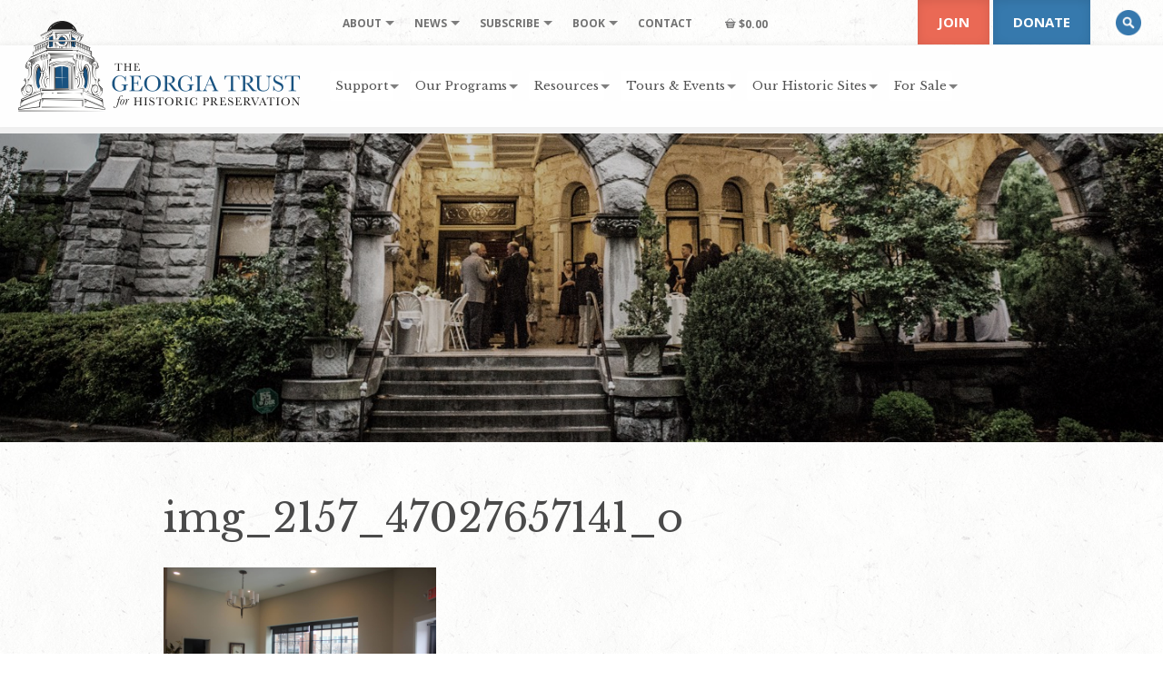

--- FILE ---
content_type: text/html; charset=UTF-8
request_url: https://www.georgiatrust.org/preservation-awards/williams-manufacturing-company/attachment/img_2157_47027657141_o/
body_size: 17602
content:
<!-- Built by Biscuit Studios https://biscuitstudios.com 👋 --><!DOCTYPE html>
<html lang="en-US">
<head>
	<meta http-equiv="Content-Type" content="text/html; charset=UTF-8" />
	<meta name="viewport" content="width=device-width, initial-scale=1.0">

	<link rel="profile" href="//gmpg.org/xfn/11" />
	
	
	<link href="https://www.georgiatrust.org/wp-content/cache/perfmatters/www.georgiatrust.org/fonts/1d9c56a0a90b.google-fonts.min.css" rel="stylesheet">
	<!--
	<link rel="apple-touch-icon" href="images/apple-touch-icon.png" />
	<link rel="apple-touch-icon" sizes="72x72" href="images/apple-touch-icon-72x72.png" />
	<link rel="apple-touch-icon" sizes="114x114" href="images/apple-touch-icon-114x114.png" />
	-->

	<!--[if lt IE 9]>
		<script src="//html5shim.googlecode.com/svn/trunk/html5.js"></script>
		<script src="//css3-mediaqueries-js.googlecode.com/svn/trunk/css3-mediaqueries.js"></script>
	<![endif]-->

	<script>var et_site_url='https://www.georgiatrust.org';var et_post_id='14733';function et_core_page_resource_fallback(a,b){"undefined"===typeof b&&(b=a.sheet.cssRules&&0===a.sheet.cssRules.length);b&&(a.onerror=null,a.onload=null,a.href?a.href=et_site_url+"/?et_core_page_resource="+a.id+et_post_id:a.src&&(a.src=et_site_url+"/?et_core_page_resource="+a.id+et_post_id))}
</script><style>body{--booked_button_color: #56C477;}</style><meta name='robots' content='index, follow, max-image-preview:large, max-snippet:-1, max-video-preview:-1' />
	<!-- Pixel Cat Facebook Pixel Code -->
	<script>
	!function(f,b,e,v,n,t,s){if(f.fbq)return;n=f.fbq=function(){n.callMethod?
	n.callMethod.apply(n,arguments):n.queue.push(arguments)};if(!f._fbq)f._fbq=n;
	n.push=n;n.loaded=!0;n.version='2.0';n.queue=[];t=b.createElement(e);t.async=!0;
	t.src=v;s=b.getElementsByTagName(e)[0];s.parentNode.insertBefore(t,s)}(window,
	document,'script','https://connect.facebook.net/en_US/fbevents.js' );
	fbq( 'init', '1347920203048869' );fbq( 'init', '2215123518767885' );	</script>
	<!-- DO NOT MODIFY -->
	<!-- End Facebook Pixel Code -->
	
	<!-- This site is optimized with the Yoast SEO plugin v26.8 - https://yoast.com/product/yoast-seo-wordpress/ -->
	<title>img_2157_47027657141_o - The Georgia Trust</title>
	<link rel="canonical" href="https://www.georgiatrust.org/preservation-awards/williams-manufacturing-company/attachment/img_2157_47027657141_o/" />
	<meta property="og:locale" content="en_US" />
	<meta property="og:type" content="article" />
	<meta property="og:title" content="img_2157_47027657141_o - The Georgia Trust" />
	<meta property="og:url" content="https://www.georgiatrust.org/preservation-awards/williams-manufacturing-company/attachment/img_2157_47027657141_o/" />
	<meta property="og:site_name" content="The Georgia Trust" />
	<meta property="article:publisher" content="https://www.facebook.com/thegeorgiatrustforhistoricpreservation" />
	<meta property="og:image" content="https://www.georgiatrust.org/preservation-awards/williams-manufacturing-company/attachment/img_2157_47027657141_o" />
	<meta property="og:image:width" content="1440" />
	<meta property="og:image:height" content="960" />
	<meta property="og:image:type" content="image/jpeg" />
	<meta name="twitter:card" content="summary_large_image" />
	<meta name="twitter:site" content="@thegeorgiatrust" />
	<script type="application/ld+json" class="yoast-schema-graph">{"@context":"https://schema.org","@graph":[{"@type":"WebPage","@id":"https://www.georgiatrust.org/preservation-awards/williams-manufacturing-company/attachment/img_2157_47027657141_o/","url":"https://www.georgiatrust.org/preservation-awards/williams-manufacturing-company/attachment/img_2157_47027657141_o/","name":"img_2157_47027657141_o - The Georgia Trust","isPartOf":{"@id":"https://www.georgiatrust.org/#website"},"primaryImageOfPage":{"@id":"https://www.georgiatrust.org/preservation-awards/williams-manufacturing-company/attachment/img_2157_47027657141_o/#primaryimage"},"image":{"@id":"https://www.georgiatrust.org/preservation-awards/williams-manufacturing-company/attachment/img_2157_47027657141_o/#primaryimage"},"thumbnailUrl":"https://www.georgiatrust.org/wp-content/uploads/img_2157_47027657141_o.jpg","datePublished":"2019-04-16T18:51:47+00:00","breadcrumb":{"@id":"https://www.georgiatrust.org/preservation-awards/williams-manufacturing-company/attachment/img_2157_47027657141_o/#breadcrumb"},"inLanguage":"en-US","potentialAction":[{"@type":"ReadAction","target":["https://www.georgiatrust.org/preservation-awards/williams-manufacturing-company/attachment/img_2157_47027657141_o/"]}]},{"@type":"ImageObject","inLanguage":"en-US","@id":"https://www.georgiatrust.org/preservation-awards/williams-manufacturing-company/attachment/img_2157_47027657141_o/#primaryimage","url":"https://www.georgiatrust.org/wp-content/uploads/img_2157_47027657141_o.jpg","contentUrl":"https://www.georgiatrust.org/wp-content/uploads/img_2157_47027657141_o.jpg","width":1440,"height":960},{"@type":"BreadcrumbList","@id":"https://www.georgiatrust.org/preservation-awards/williams-manufacturing-company/attachment/img_2157_47027657141_o/#breadcrumb","itemListElement":[{"@type":"ListItem","position":1,"name":"Home","item":"https://www.georgiatrust.org/"},{"@type":"ListItem","position":2,"name":"Williams Manufacturing Company","item":"https://www.georgiatrust.org/preservation-awards/williams-manufacturing-company/"},{"@type":"ListItem","position":3,"name":"img_2157_47027657141_o"}]},{"@type":"WebSite","@id":"https://www.georgiatrust.org/#website","url":"https://www.georgiatrust.org/","name":"The Georgia Trust","description":"Reuse. Reinvest. Revitalize.","potentialAction":[{"@type":"SearchAction","target":{"@type":"EntryPoint","urlTemplate":"https://www.georgiatrust.org/?s={search_term_string}"},"query-input":{"@type":"PropertyValueSpecification","valueRequired":true,"valueName":"search_term_string"}}],"inLanguage":"en-US"}]}</script>
	<!-- / Yoast SEO plugin. -->


<link rel='dns-prefetch' href='//use.fontawesome.com' />
<link rel="alternate" type="text/calendar" title="The Georgia Trust &raquo; iCal Feed" href="https://www.georgiatrust.org/events/?ical=1" />
<link rel="alternate" title="oEmbed (JSON)" type="application/json+oembed" href="https://www.georgiatrust.org/wp-json/oembed/1.0/embed?url=https%3A%2F%2Fwww.georgiatrust.org%2Fpreservation-awards%2Fwilliams-manufacturing-company%2Fattachment%2Fimg_2157_47027657141_o%2F" />
<link rel="alternate" title="oEmbed (XML)" type="text/xml+oembed" href="https://www.georgiatrust.org/wp-json/oembed/1.0/embed?url=https%3A%2F%2Fwww.georgiatrust.org%2Fpreservation-awards%2Fwilliams-manufacturing-company%2Fattachment%2Fimg_2157_47027657141_o%2F&#038;format=xml" />
<style id='wp-img-auto-sizes-contain-inline-css' type='text/css'>
img:is([sizes=auto i],[sizes^="auto," i]){contain-intrinsic-size:3000px 1500px}
/*# sourceURL=wp-img-auto-sizes-contain-inline-css */
</style>
<link rel='stylesheet' id='wc-authorize-net-cim-credit-card-checkout-block-css' href='https://www.georgiatrust.org/wp-content/plugins/woocommerce-gateway-authorize-net-cim/assets/css/blocks/wc-authorize-net-cim-checkout-block.css?ver=3.10.14' type='text/css' media='all' />
<link rel='stylesheet' id='wc-authorize-net-cim-echeck-checkout-block-css' href='https://www.georgiatrust.org/wp-content/plugins/woocommerce-gateway-authorize-net-cim/assets/css/blocks/wc-authorize-net-cim-checkout-block.css?ver=3.10.14' type='text/css' media='all' />
<link rel='stylesheet' id='wc_shortcode_block-css' href='https://www.georgiatrust.org/wp-content/plugins/donation-for-woocommerce/assets/js/gutenberg_shortcode_block/build/style-index.css?ver=6.9' type='text/css' media='all' />
<link rel='stylesheet' id='tribe-events-pro-mini-calendar-block-styles-css' href='https://www.georgiatrust.org/wp-content/plugins/events-calendar-pro/build/css/tribe-events-pro-mini-calendar-block.css?ver=7.7.11' type='text/css' media='all' />
<link rel='stylesheet' id='trustseal_style-css' href='https://www.georgiatrust.org/wp-content/plugins/donation-for-woocommerce/assets/css/user-wc-donation-form.css?ver=3.9.8&#038;t=21012026034540' type='text/css' media='all' />
<link rel='stylesheet' id='foobox-min-css' href='https://www.georgiatrust.org/wp-content/plugins/foobox-image-lightbox-premium/pro/css/foobox.min.css?ver=2.7.35' type='text/css' media='all' />
<link rel='stylesheet' id='woocommerce-layout-css' href='https://www.georgiatrust.org/wp-content/plugins/woocommerce/assets/css/woocommerce-layout.css?ver=10.4.3' type='text/css' media='all' />
<link rel='stylesheet' id='woocommerce-smallscreen-css' href='https://www.georgiatrust.org/wp-content/plugins/woocommerce/assets/css/woocommerce-smallscreen.css?ver=10.4.3' type='text/css' media='only screen and (max-width: 992px)' />
<link rel='stylesheet' id='woocommerce-general-css' href='https://www.georgiatrust.org/wp-content/plugins/woocommerce/assets/css/woocommerce.css?ver=10.4.3' type='text/css' media='all' />
<style id='woocommerce-inline-inline-css' type='text/css'>
.woocommerce form .form-row .required { visibility: visible; }
/*# sourceURL=woocommerce-inline-inline-css */
</style>
<link rel='stylesheet' id='et_monarch-css-css' href='https://www.georgiatrust.org/wp-content/plugins/monarch/css/style.css?ver=1.4.14' type='text/css' media='all' />
<link rel='stylesheet' id='booked-tooltipster-css' href='https://www.georgiatrust.org/wp-content/plugins/quickcal/assets/js/tooltipster/css/tooltipster.css?ver=3.3.0' type='text/css' media='all' />
<link rel='stylesheet' id='booked-tooltipster-theme-css' href='https://www.georgiatrust.org/wp-content/plugins/quickcal/assets/js/tooltipster/css/themes/tooltipster-light.css?ver=3.3.0' type='text/css' media='all' />
<link rel='stylesheet' id='booked-animations-css' href='https://www.georgiatrust.org/wp-content/plugins/quickcal/assets/css/animations.css?ver=1.0.16' type='text/css' media='all' />
<link rel='stylesheet' id='booked-css-css' href='https://www.georgiatrust.org/wp-content/plugins/quickcal/dist/booked.css?ver=1752173547' type='text/css' media='all' />
<style id='booked-css-inline-css' type='text/css'>
#ui-datepicker-div.booked_custom_date_picker table.ui-datepicker-calendar tbody td a.ui-state-active,#ui-datepicker-div.booked_custom_date_picker table.ui-datepicker-calendar tbody td a.ui-state-active:hover,body #booked-profile-page input[type=submit].button-primary:hover,body .booked-list-view button.button:hover, body .booked-list-view input[type=submit].button-primary:hover,body div.booked-calendar input[type=submit].button-primary:hover,body .booked-modal input[type=submit].button-primary:hover,body div.booked-calendar .bc-head,body div.booked-calendar .bc-head .bc-col,body div.booked-calendar .booked-appt-list .timeslot .timeslot-people button:hover,body #booked-profile-page .booked-profile-header,body #booked-profile-page .booked-tabs li.active a,body #booked-profile-page .booked-tabs li.active a:hover,body #booked-profile-page .appt-block .google-cal-button > a:hover,#ui-datepicker-div.booked_custom_date_picker .ui-datepicker-header{ background:#ea6955 !important; }body #booked-profile-page input[type=submit].button-primary:hover,body div.booked-calendar input[type=submit].button-primary:hover,body .booked-list-view button.button:hover, body .booked-list-view input[type=submit].button-primary:hover,body .booked-modal input[type=submit].button-primary:hover,body div.booked-calendar .bc-head .bc-col,body div.booked-calendar .booked-appt-list .timeslot .timeslot-people button:hover,body #booked-profile-page .booked-profile-header,body #booked-profile-page .appt-block .google-cal-button > a:hover{ border-color:#ea6955 !important; }body div.booked-calendar .bc-row.days,body div.booked-calendar .bc-row.days .bc-col,body .booked-calendarSwitcher.calendar,body #booked-profile-page .booked-tabs,#ui-datepicker-div.booked_custom_date_picker table.ui-datepicker-calendar thead,#ui-datepicker-div.booked_custom_date_picker table.ui-datepicker-calendar thead th{ background:#cc4949 !important; }body div.booked-calendar .bc-row.days .bc-col,body #booked-profile-page .booked-tabs{ border-color:#cc4949 !important; }#ui-datepicker-div.booked_custom_date_picker table.ui-datepicker-calendar tbody td.ui-datepicker-today a,#ui-datepicker-div.booked_custom_date_picker table.ui-datepicker-calendar tbody td.ui-datepicker-today a:hover,body #booked-profile-page input[type=submit].button-primary,body div.booked-calendar input[type=submit].button-primary,body .booked-list-view button.button, body .booked-list-view input[type=submit].button-primary,body .booked-list-view button.button, body .booked-list-view input[type=submit].button-primary,body .booked-modal input[type=submit].button-primary,body div.booked-calendar .booked-appt-list .timeslot .timeslot-people button,body #booked-profile-page .booked-profile-appt-list .appt-block.approved .status-block,body #booked-profile-page .appt-block .google-cal-button > a,body .booked-modal p.booked-title-bar,body div.booked-calendar .bc-col:hover .date span,body .booked-list-view a.booked_list_date_picker_trigger.booked-dp-active,body .booked-list-view a.booked_list_date_picker_trigger.booked-dp-active:hover,.booked-ms-modal .booked-book-appt,body #booked-profile-page .booked-tabs li a .counter{ background:#56C477; }body #booked-profile-page input[type=submit].button-primary,body div.booked-calendar input[type=submit].button-primary,body .booked-list-view button.button, body .booked-list-view input[type=submit].button-primary,body .booked-list-view button.button, body .booked-list-view input[type=submit].button-primary,body .booked-modal input[type=submit].button-primary,body #booked-profile-page .appt-block .google-cal-button > a,body div.booked-calendar .booked-appt-list .timeslot .timeslot-people button,body .booked-list-view a.booked_list_date_picker_trigger.booked-dp-active,body .booked-list-view a.booked_list_date_picker_trigger.booked-dp-active:hover{ border-color:#56C477; }body .booked-modal .bm-window p i.fa,body .booked-modal .bm-window a,body .booked-appt-list .booked-public-appointment-title,body .booked-modal .bm-window p.appointment-title,.booked-ms-modal.visible:hover .booked-book-appt{ color:#56C477; }.booked-appt-list .timeslot.has-title .booked-public-appointment-title { color:inherit; }
/*# sourceURL=booked-css-inline-css */
</style>
<link rel='stylesheet' id='dflip-style-css' href='https://www.georgiatrust.org/wp-content/plugins/3d-flipbook-dflip-lite/assets/css/dflip.min.css?ver=2.4.20' type='text/css' media='all' />
<link rel='stylesheet' id='sv-wc-payment-gateway-payment-form-v5_15_12-css' href='https://www.georgiatrust.org/wp-content/plugins/woocommerce-gateway-authorize-net-cim/vendor/skyverge/wc-plugin-framework/woocommerce/payment-gateway/assets/css/frontend/sv-wc-payment-gateway-payment-form.min.css?ver=5.15.12' type='text/css' media='all' />
<link rel='stylesheet' id='booked-wc-fe-styles-css' href='https://www.georgiatrust.org/wp-content/plugins/quickcal/includes/add-ons/woocommerce-payments//css/frontend-style.css?ver=6.9' type='text/css' media='all' />
<link rel='stylesheet' id='wpmenucart-icons-css' href='https://www.georgiatrust.org/wp-content/plugins/wp-menu-cart-pro/assets/css/wpmenucart-icons-pro.min.css?ver=4.0.9' type='text/css' media='all' />
<style id='wpmenucart-icons-inline-css' type='text/css'>
@font-face {
	font-family:'WPMenuCart';
	src: url('https://www.georgiatrust.org/wp-content/plugins/wp-menu-cart-pro/assets/fonts/WPMenuCart.eot');
	src: url('https://www.georgiatrust.org/wp-content/plugins/wp-menu-cart-pro/assets/fonts/WPMenuCart.eot?#iefix') format('embedded-opentype'),
		 url('https://www.georgiatrust.org/wp-content/plugins/wp-menu-cart-pro/assets/fonts/WPMenuCart.woff2') format('woff2'),
		 url('https://www.georgiatrust.org/wp-content/plugins/wp-menu-cart-pro/assets/fonts/WPMenuCart.woff') format('woff'),
		 url('https://www.georgiatrust.org/wp-content/plugins/wp-menu-cart-pro/assets/fonts/WPMenuCart.ttf') format('truetype'),
		 url('https://www.georgiatrust.org/wp-content/plugins/wp-menu-cart-pro/assets/fonts/WPMenuCart.svg#WPMenuCart') format('svg');
	font-weight:normal;
	font-style:normal;
	font-display:swap;
}
/*# sourceURL=wpmenucart-icons-inline-css */
</style>
<link rel='stylesheet' id='wpmenucart-css' href='https://www.georgiatrust.org/wp-content/plugins/wp-menu-cart-pro/assets/css/wpmenucart-main.min.css?ver=4.0.9' type='text/css' media='all' />
<link rel='stylesheet' id='font-awesome-official-css' href='https://use.fontawesome.com/releases/v6.2.0/css/all.css' type='text/css' media='all' integrity="sha384-SOnAn/m2fVJCwnbEYgD4xzrPtvsXdElhOVvR8ND1YjB5nhGNwwf7nBQlhfAwHAZC" crossorigin="anonymous" />
<link rel='stylesheet' id='woocommerce-nyp-css' href='https://www.georgiatrust.org/wp-content/plugins/woocommerce-name-your-price/assets/css/frontend/name-your-price.min.css?ver=3.7.0' type='text/css' media='all' />
<link rel='stylesheet' id='foobox-fotomoto-css' href='https://www.georgiatrust.org/wp-content/plugins/foobox-image-lightbox-premium/pro/css/foobox-fotomoto.css?ver=6.9' type='text/css' media='all' />
<link rel='stylesheet' id='font-awesome-official-v4shim-css' href='https://use.fontawesome.com/releases/v6.2.0/css/v4-shims.css' type='text/css' media='all' integrity="sha384-MAgG0MNwzSXBbmOw4KK9yjMrRaUNSCk3WoZPkzVC1rmhXzerY4gqk/BLNYtdOFCO" crossorigin="anonymous" />
<link rel='stylesheet' id='bootstrap-css' href='https://www.georgiatrust.org/wp-content/themes/ga-trust-twentyfive/assets/css/bootstrap.min.css?ver=6.9' type='text/css' media='all' />
<link rel='stylesheet' id='biscuit-css' href='https://www.georgiatrust.org/wp-content/themes/ga-trust-twentyfive/style.css?ver=6.9' type='text/css' media='all' />
<script type="text/javascript" src="https://www.georgiatrust.org/wp-includes/js/jquery/jquery.min.js?ver=3.7.1" id="jquery-core-js"></script>
<script type="text/javascript" src="https://www.georgiatrust.org/wp-includes/js/jquery/jquery-migrate.min.js?ver=3.4.1" id="jquery-migrate-js"></script>
<script type="text/javascript" src="https://www.georgiatrust.org/wp-content/plugins/woocommerce/assets/js/jquery-blockui/jquery.blockUI.min.js?ver=2.7.0-wc.10.4.3" id="wc-jquery-blockui-js" defer="defer" data-wp-strategy="defer"></script>
<script type="text/javascript" id="wc-add-to-cart-js-extra">
/* <![CDATA[ */
var wc_add_to_cart_params = {"ajax_url":"/wp-admin/admin-ajax.php","wc_ajax_url":"/?wc-ajax=%%endpoint%%","i18n_view_cart":"View cart","cart_url":"https://www.georgiatrust.org/cart/","is_cart":"","cart_redirect_after_add":"yes"};
//# sourceURL=wc-add-to-cart-js-extra
/* ]]> */
</script>
<script type="text/javascript" src="https://www.georgiatrust.org/wp-content/plugins/woocommerce/assets/js/frontend/add-to-cart.min.js?ver=10.4.3" id="wc-add-to-cart-js" defer="defer" data-wp-strategy="defer"></script>
<script type="text/javascript" src="https://www.georgiatrust.org/wp-content/plugins/woocommerce/assets/js/js-cookie/js.cookie.min.js?ver=2.1.4-wc.10.4.3" id="wc-js-cookie-js" defer="defer" data-wp-strategy="defer"></script>
<script type="text/javascript" id="woocommerce-js-extra">
/* <![CDATA[ */
var woocommerce_params = {"ajax_url":"/wp-admin/admin-ajax.php","wc_ajax_url":"/?wc-ajax=%%endpoint%%","i18n_password_show":"Show password","i18n_password_hide":"Hide password"};
//# sourceURL=woocommerce-js-extra
/* ]]> */
</script>
<script type="text/javascript" src="https://www.georgiatrust.org/wp-content/plugins/woocommerce/assets/js/frontend/woocommerce.min.js?ver=10.4.3" id="woocommerce-js" defer="defer" data-wp-strategy="defer"></script>
<script type="text/javascript" src="https://www.georgiatrust.org/wp-content/plugins/woocommerce/assets/js/flexslider/jquery.flexslider.min.js?ver=2.7.2-wc.10.4.3" id="wc-flexslider-js" defer="defer" data-wp-strategy="defer"></script>
<script type="text/javascript" id="booked-wc-fe-functions-js-extra">
/* <![CDATA[ */
var booked_wc_variables = {"prefix":"booked_wc_","ajaxurl":"https://www.georgiatrust.org/wp-admin/admin-ajax.php","i18n_pay":"Are you sure you want to add the appointment to cart and go to checkout?","i18n_mark_paid":"Are you sure you want to mark this appointment as \"Paid\"?","i18n_paid":"Paid","i18n_awaiting_payment":"Awaiting Payment","checkout_page":"https://www.georgiatrust.org/cart/","nonce":"fa3833dc3d","i18n_confirm_appt_edit":""};
//# sourceURL=booked-wc-fe-functions-js-extra
/* ]]> */
</script>
<script type="text/javascript" src="https://www.georgiatrust.org/wp-content/plugins/quickcal/includes/add-ons/woocommerce-payments//js/frontend-functions.js?ver=6.9" id="booked-wc-fe-functions-js"></script>
<script type="text/javascript" src="https://www.georgiatrust.org/wp-content/plugins/foobox-image-lightbox-premium/pro/js/foobox-fotomoto.js?ver=6.9" id="foobox-fotomoto-js"></script>
<link rel="https://api.w.org/" href="https://www.georgiatrust.org/wp-json/" /><link rel="alternate" title="JSON" type="application/json" href="https://www.georgiatrust.org/wp-json/wp/v2/media/14733" /><script async src="https://www.georgiatrust.org/wp-content/uploads/perfmatters/gtagv4.js?id=G-MQ03K8B1J2"></script><script>window.dataLayer = window.dataLayer || [];function gtag(){dataLayer.push(arguments);}gtag("js", new Date());gtag("config", "G-MQ03K8B1J2");</script><meta name="et-api-version" content="v1"><meta name="et-api-origin" content="https://www.georgiatrust.org"><link rel="https://theeventscalendar.com/" href="https://www.georgiatrust.org/wp-json/tribe/tickets/v1/" /><meta name="tec-api-version" content="v1"><meta name="tec-api-origin" content="https://www.georgiatrust.org"><link rel="alternate" href="https://www.georgiatrust.org/wp-json/tribe/events/v1/" /><style type="text/css" id="et-social-custom-css">
				 .et_monarch .et_social_inline .et_social_circle .et_social_icons_container li i, .et_monarch .et_social_inline li { background: #c2c2c2; } 
			</style><link rel="preload" href="https://www.georgiatrust.org/wp-content/plugins/monarch/core/admin/fonts/modules.ttf" as="font" crossorigin="anonymous"><style type="text/css">dd ul.bulleted {  float:none;clear:both; }</style>	<noscript><style>.woocommerce-product-gallery{ opacity: 1 !important; }</style></noscript>
	<noscript><style>.lazyload[data-src]{display:none !important;}</style></noscript><style>.lazyload{background-image:none !important;}.lazyload:before{background-image:none !important;}</style><link rel="icon" href="https://www.georgiatrust.org/wp-content/uploads/cropped-favicon-32x32.png" sizes="32x32" />
<link rel="icon" href="https://www.georgiatrust.org/wp-content/uploads/cropped-favicon-192x192.png" sizes="192x192" />
<link rel="apple-touch-icon" href="https://www.georgiatrust.org/wp-content/uploads/cropped-favicon-180x180.png" />
<meta name="msapplication-TileImage" content="https://www.georgiatrust.org/wp-content/uploads/cropped-favicon-270x270.png" />
<noscript><style>.perfmatters-lazy[data-src]{display:none !important;}</style></noscript><style>.perfmatters-lazy-youtube{position:relative;width:100%;max-width:100%;height:0;padding-bottom:56.23%;overflow:hidden}.perfmatters-lazy-youtube img{position:absolute;top:0;right:0;bottom:0;left:0;display:block;width:100%;max-width:100%;height:auto;margin:auto;border:none;cursor:pointer;transition:.5s all;-webkit-transition:.5s all;-moz-transition:.5s all}.perfmatters-lazy-youtube img:hover{-webkit-filter:brightness(75%)}.perfmatters-lazy-youtube .play{position:absolute;top:50%;left:50%;right:auto;width:68px;height:48px;margin-left:-34px;margin-top:-24px;background:url(https://www.georgiatrust.org/wp-content/plugins/perfmatters/img/youtube.svg) no-repeat;background-position:center;background-size:cover;pointer-events:none;filter:grayscale(1)}.perfmatters-lazy-youtube:hover .play{filter:grayscale(0)}.perfmatters-lazy-youtube iframe{position:absolute;top:0;left:0;width:100%;height:100%;z-index:99}</style>
<link rel='stylesheet' id='wc-blocks-style-css' href='https://www.georgiatrust.org/wp-content/plugins/woocommerce/assets/client/blocks/wc-blocks.css?ver=wc-10.4.3' type='text/css' media='all' />
</head>

<body class="attachment wp-singular attachment-template-default single single-attachment postid-14733 attachmentid-14733 attachment-jpeg wp-theme-ga-trust-twentyfive theme-ga-trust-twentyfive woocommerce-no-js tribe-no-js page-template-georgia-trust-twenty-five tec-no-tickets-on-recurring tec-no-rsvp-on-recurring et_monarch img_2157_47027657141_o tribe-theme-ga-trust-twentyfive" itemscope itemtype="http://schema.org/WebPage">
<a href="#content" class="sr-only">Skip to main content</a>

	<!-- HEADER -->
	<div class="container-fluid hidden-print">
		<div class="row navbar-fixed-top large">

			<header class="col-xs-12 col-sm-12 col-md-12">

				<nav class="navbar navbar-default" role="navigation" arai-label="navigation" itemscope="itemscope" itemtype="http://schema.org/SiteNavigationElement">

					<div class="logo" itemscope itemtype="http://schema.org/Organization">
						<a class="desktop-logo" href="https://www.georgiatrust.org/" title="The Georgia Trust" rel="home" itemprop="url"><img class="no-shortpixel lazyload" itemprop="logo" src="[data-uri]" alt="The Georgia Trust" width="311" height="100"  data-src="https://www.georgiatrust.org/wp-content/themes/ga-trust-twentyfive/assets/images/logo_horiz.png" decoding="async" data-eio-rwidth="622" data-eio-rheight="200"><noscript><img class="no-shortpixel" itemprop="logo" src="https://www.georgiatrust.org/wp-content/themes/ga-trust-twentyfive/assets/images/logo_horiz.png" alt="The Georgia Trust" width="311" height="100"  data-eio="l"></noscript></a>
						<a class="mobile-logo" href="https://www.georgiatrust.org/" title="The Georgia Trust" rel="home" itemprop="url"><img class="no-shortpixel lazyload" itemprop="logo" src="[data-uri]" alt="The Georgia Trust" width="249" height="80"  data-src="https://www.georgiatrust.org/wp-content/themes/ga-trust-twentyfive/assets/images/logo_horiz_sm.png" decoding="async" data-eio-rwidth="498" data-eio-rheight="160"><noscript><img class="no-shortpixel" itemprop="logo" src="https://www.georgiatrust.org/wp-content/themes/ga-trust-twentyfive/assets/images/logo_horiz_sm.png" alt="The Georgia Trust" width="249" height="80"  data-eio="l"></noscript></a>
					</div>

					<div class="hidden-xs hidden-sm secondary-menu">
						<ul id="menu-secondary-navigation" class="sf-menu"><li id="menu-item-2440" class="menu-item menu-item-type-custom menu-item-object-custom menu-item-has-children menu-item-2440 depth-0 mega-menu col-1 natural"><a href="#" data-ps2id-api="true" class="link link-depth-0"><span>About</span></a>
<ul class="sub-menu">
	<li id="menu-item-299" class="menu-item menu-item-type-custom menu-item-object-custom menu-item-has-children menu-item-299 depth-1 no-link xs"><a class="no-title" role="button">Hidden column title</a>
	<ul class="sub-menu">
		<li id="menu-item-295" class="menu-item menu-item-type-post_type menu-item-object-page menu-item-295 depth-2"><a href="https://www.georgiatrust.org/about/faqs/" data-ps2id-api="true" class="link link-depth-2"><span>FAQs</span></a></li>
		<li id="menu-item-45703" class="menu-item menu-item-type-post_type menu-item-object-page menu-item-45703 depth-2"><a href="https://www.georgiatrust.org/about/board/" data-ps2id-api="true" class="link link-depth-2"><span>Board</span></a></li>
		<li id="menu-item-296" class="menu-item menu-item-type-post_type menu-item-object-page menu-item-296 depth-2"><a href="https://www.georgiatrust.org/about/staff/" data-ps2id-api="true" class="link link-depth-2"><span>Staff</span></a></li>
	</ul>
</li>
</ul>
</li>
<li id="menu-item-2441" class="menu-item menu-item-type-custom menu-item-object-custom menu-item-has-children menu-item-2441 depth-0 mega-menu col-1 natural"><a href="#" data-ps2id-api="true" class="link link-depth-0"><span>News</span></a>
<ul class="sub-menu">
	<li id="menu-item-300" class="menu-item menu-item-type-custom menu-item-object-custom menu-item-has-children menu-item-300 depth-1 no-link xs"><a class="no-title" role="button">Hidden column title</a>
	<ul class="sub-menu">
		<li id="menu-item-291" class="menu-item menu-item-type-post_type menu-item-object-page menu-item-291 depth-2"><a href="https://www.georgiatrust.org/news/press-releases/" data-ps2id-api="true" class="link link-depth-2"><span>Press Releases</span></a></li>
		<li id="menu-item-293" class="menu-item menu-item-type-post_type menu-item-object-page menu-item-293 depth-2"><a href="https://www.georgiatrust.org/news/the-rambler/" data-ps2id-api="true" class="link link-depth-2"><span>The Rambler</span></a></li>
	</ul>
</li>
</ul>
</li>
<li id="menu-item-2442" class="menu-item menu-item-type-custom menu-item-object-custom menu-item-has-children menu-item-2442 depth-0 mega-menu col-1 natural"><a href="#" data-ps2id-api="true" class="link link-depth-0"><span>Subscribe</span></a>
<ul class="sub-menu">
	<li id="menu-item-1015" class="menu-item menu-item-type-custom menu-item-object-custom menu-item-has-children menu-item-1015 depth-1 no-link xs"><a class="no-title" role="button">Hidden column title</a>
	<ul class="sub-menu">
		<li id="menu-item-1013" class="menu-item menu-item-type-post_type menu-item-object-page menu-item-1013 depth-2"><a href="https://www.georgiatrust.org/news/subscribe/" data-ps2id-api="true" class="link link-depth-2"><span>Subscribe to Newsletter</span></a></li>
		<li id="menu-item-1014" class="menu-item menu-item-type-post_type menu-item-object-page menu-item-1014 depth-2"><a href="https://www.georgiatrust.org/support/join/" data-ps2id-api="true" class="link link-depth-2"><span>Become a Member</span></a></li>
	</ul>
</li>
</ul>
</li>
<li id="menu-item-77047" class="menu-item menu-item-type-custom menu-item-object-custom menu-item-has-children menu-item-77047 depth-0 mega-menu col-1 natural"><a href="#" data-ps2id-api="true" class="link link-depth-0"><span>Book</span></a>
<ul class="sub-menu">
	<li id="menu-item-77048" class="menu-item menu-item-type-custom menu-item-object-custom menu-item-has-children menu-item-77048 depth-1 no-link xs"><a class="no-title" role="button">Hidden column title</a>
	<ul class="sub-menu">
		<li id="menu-item-77050" class="menu-item menu-item-type-post_type menu-item-object-product menu-item-77050 depth-2"><a href="https://www.georgiatrust.org/product/architecture-of-the-last-colony/" data-ps2id-api="true" class="link link-depth-2"><span>Architecture of the Last Colony</span></a></li>
	</ul>
</li>
</ul>
</li>
<li id="menu-item-298" class="menu-item menu-item-type-post_type menu-item-object-page menu-item-298 depth-0"><a href="https://www.georgiatrust.org/contact/" data-ps2id-api="true" class="link link-depth-0"><span>Contact</span></a></li>
<li class="menu-item wpmenucart wpmenucartli wpmenucart-display-standard menu-item depth-0 wp-block-navigation-item wp-block-navigation-link empty" style="">
	
	
	<a class="wpmenucart-contents empty-wpmenucart-visible wp-block-navigation-item__content" href="https://www.georgiatrust.org/" title="Start shopping">
		<i class="wpmenucart-icon-shopping-cart-12" role="img" aria-label="Cart"></i><span class="amount">&#36;0.00</span>
	</a>
	
	
	
</li></ul>					</div> <!-- /.secondary-menu -->

					<div class="hidden-xs hidden-sm desktop-menu">
						<ul id="menu-main-navigation" class="sf-menu"><li id="menu-item-249" class="menu-item menu-item-type-post_type menu-item-object-page menu-item-has-children menu-item-249 depth-0 mega-menu col-2 natural"><a href="https://www.georgiatrust.org/support/" data-ps2id-api="true" class="link link-depth-0"><span>Support</span></a>
<ul class="sub-menu">
	<li id="menu-item-282" class="menu-item menu-item-type-custom menu-item-object-custom menu-item-has-children menu-item-282 depth-1 no-link col-md-6"><a class="no-title" role="button">Hidden column title</a>
	<ul class="sub-menu">
		<li id="menu-item-250" class="menu-item menu-item-type-post_type menu-item-object-page menu-item-250 depth-2"><a href="https://www.georgiatrust.org/support/join/" data-ps2id-api="true" class="link link-depth-2"><span>Join/Renew</span></a></li>
		<li id="menu-item-92715" class="menu-item menu-item-type-custom menu-item-object-custom menu-item-92715 depth-2"><a href="https://www.georgiatrust.org/product/year-end-giving/" data-ps2id-api="true" class="link link-depth-2"><span>Year-End Giving</span></a></li>
		<li id="menu-item-255" class="menu-item menu-item-type-post_type menu-item-object-page menu-item-255 depth-2"><a href="https://www.georgiatrust.org/support/planned-giving/" data-ps2id-api="true" class="link link-depth-2"><span>Planned Giving</span></a></li>
	</ul>
</li>
	<li id="menu-item-47701" class="menu-item menu-item-type-custom menu-item-object-custom menu-item-has-children menu-item-47701 depth-1 no-link col-md-6"><a class="no-title" role="button">Hidden column title</a>
	<ul class="sub-menu">
		<li id="menu-item-2419" class="menu-item menu-item-type-post_type menu-item-object-product menu-item-2419 depth-2"><a href="https://www.georgiatrust.org/product/donate/" data-ps2id-api="true" class="link link-depth-2"><span>Donate</span></a></li>
		<li id="menu-item-253" class="menu-item menu-item-type-post_type menu-item-object-page menu-item-253 depth-2"><a href="https://www.georgiatrust.org/support/jobs/" data-ps2id-api="true" class="link link-depth-2"><span>Jobs</span></a></li>
		<li id="menu-item-254" class="menu-item menu-item-type-post_type menu-item-object-page menu-item-254 depth-2"><a href="https://www.georgiatrust.org/support/internships/" data-ps2id-api="true" class="link link-depth-2"><span>Internships</span></a></li>
	</ul>
</li>
</ul>
</li>
<li id="menu-item-256" class="menu-item menu-item-type-post_type menu-item-object-page menu-item-has-children menu-item-256 depth-0 mega-menu custom"><a href="https://www.georgiatrust.org/our-programs/" data-ps2id-api="true" class="link link-depth-0"><span>Our Programs</span></a>
<ul class="sub-menu" style="width: 640px">
	<li id="menu-item-283" class="menu-item menu-item-type-custom menu-item-object-custom menu-item-has-children menu-item-283 depth-1 no-link col-md-6"><a class="no-title" role="button">Hidden column title</a>
	<ul class="sub-menu">
		<li id="menu-item-94300" class="menu-item menu-item-type-post_type menu-item-object-page menu-item-94300 depth-2"><a href="https://www.georgiatrust.org/georgia250/" data-ps2id-api="true" class="link link-depth-2"><span>Georgia250</span></a></li>
		<li id="menu-item-262" class="menu-item menu-item-type-post_type menu-item-object-page menu-item-262 depth-2"><a href="https://www.georgiatrust.org/our-programs/advocacy/" data-ps2id-api="true" class="link link-depth-2"><span>Advocacy</span></a></li>
		<li id="menu-item-258" class="menu-item menu-item-type-post_type menu-item-object-page menu-item-258 depth-2"><a href="https://www.georgiatrust.org/our-programs/places-in-peril/" data-ps2id-api="true" class="link link-depth-2"><span>Places in Peril</span></a></li>
		<li id="menu-item-257" class="menu-item menu-item-type-post_type menu-item-object-page menu-item-257 depth-2"><a href="https://www.georgiatrust.org/our-programs/revolving-fund/" data-ps2id-api="true" class="link link-depth-2"><span>Revolving Fund</span></a></li>
		<li id="menu-item-64990" class="menu-item menu-item-type-post_type menu-item-object-page menu-item-64990 depth-2"><a href="https://www.georgiatrust.org/resources/grants-fellowships/" data-ps2id-api="true" class="link link-depth-2"><span>Grants &#038; Fellowships</span></a></li>
		<li id="menu-item-263" class="menu-item menu-item-type-post_type menu-item-object-page menu-item-263 depth-2"><a href="https://www.georgiatrust.org/our-programs/historic-preservation-institute/" data-ps2id-api="true" class="link link-depth-2"><span>Historic Preservation Institute</span></a></li>
		<li id="menu-item-259" class="menu-item menu-item-type-post_type menu-item-object-page menu-item-259 depth-2"><a href="https://www.georgiatrust.org/our-programs/preservation-awards/" data-ps2id-api="true" class="link link-depth-2"><span>Preservation Awards</span></a></li>
	</ul>
</li>
	<li id="menu-item-284" class="menu-item menu-item-type-custom menu-item-object-custom menu-item-has-children menu-item-284 depth-1 no-link col-md-6"><a class="no-title" role="button">Hidden column title</a>
	<ul class="sub-menu">
		<li id="menu-item-36002" class="menu-item menu-item-type-post_type menu-item-object-page menu-item-36002 depth-2"><a href="https://www.georgiatrust.org/our-programs/african-american-preservation-program/" data-ps2id-api="true" class="link link-depth-2"><span>African American Preservation Program</span></a></li>
		<li id="menu-item-260" class="menu-item menu-item-type-post_type menu-item-object-page menu-item-260 depth-2"><a href="https://www.georgiatrust.org/our-programs/easements/" data-ps2id-api="true" class="link link-depth-2"><span>Easements</span></a></li>
		<li id="menu-item-91773" class="menu-item menu-item-type-post_type menu-item-object-page menu-item-91773 depth-2"><a href="https://www.georgiatrust.org/our-programs/rehabilitation-and-sustainability-loan-program/" data-ps2id-api="true" class="link link-depth-2"><span>Rehabilitation and Sustainability Loan Program</span></a></li>
		<li id="menu-item-4404" class="menu-item menu-item-type-post_type menu-item-object-page menu-item-4404 depth-2"><a href="https://www.georgiatrust.org/our-programs/west-atlanta-preservation-initiative/" data-ps2id-api="true" class="link link-depth-2"><span>West Atlanta Preservation Initiative</span></a></li>
		<li id="menu-item-36702" class="menu-item menu-item-type-post_type menu-item-object-page menu-item-36702 depth-2"><a href="https://www.georgiatrust.org/our-programs/georgia-trust-green/" data-ps2id-api="true" class="link link-depth-2"><span>Georgia Trust GREEN</span></a></li>
		<li id="menu-item-261" class="menu-item menu-item-type-post_type menu-item-object-page menu-item-261 depth-2"><a href="https://www.georgiatrust.org/our-programs/earthcraft-sustainable-preservation/" data-ps2id-api="true" class="link link-depth-2"><span>EarthCraft Sustainable Preservation</span></a></li>
	</ul>
</li>
</ul>
</li>
<li id="menu-item-77038" class="menu-item menu-item-type-custom menu-item-object-custom menu-item-has-children menu-item-77038 depth-0 mega-menu custom"><a href="#" data-ps2id-api="true" class="link link-depth-0"><span>Resources</span></a>
<ul class="sub-menu" style="width: 280px">
	<li id="menu-item-77039" class="menu-item menu-item-type-custom menu-item-object-custom menu-item-has-children menu-item-77039 depth-1 no-link xs"><a class="no-title" role="button">Hidden column title</a>
	<ul class="sub-menu">
		<li id="menu-item-77045" class="menu-item menu-item-type-post_type menu-item-object-page menu-item-77045 depth-2"><a href="https://www.georgiatrust.org/resources/resources-for-historic-properties/" data-ps2id-api="true" class="link link-depth-2"><span>Resources For Historic Properties</span></a></li>
		<li id="menu-item-77380" class="menu-item menu-item-type-post_type menu-item-object-page menu-item-77380 depth-2"><a href="https://www.georgiatrust.org/resources/advocacy-toolkit/" data-ps2id-api="true" class="link link-depth-2"><span>Advocacy Toolkit</span></a></li>
		<li id="menu-item-77042" class="menu-item menu-item-type-post_type menu-item-object-page menu-item-77042 depth-2"><a href="https://www.georgiatrust.org/resources/grants-fellowships/" data-ps2id-api="true" class="link link-depth-2"><span>Grants &#038; Fellowships</span></a></li>
		<li id="menu-item-91772" class="menu-item menu-item-type-post_type menu-item-object-page menu-item-91772 depth-2"><a href="https://www.georgiatrust.org/our-programs/rehabilitation-and-sustainability-loan-program/" data-ps2id-api="true" class="link link-depth-2"><span>Rehabilitation and Sustainability Loan Program</span></a></li>
		<li id="menu-item-80751" class="menu-item menu-item-type-post_type menu-item-object-page menu-item-80751 depth-2"><a href="https://www.georgiatrust.org/our-programs/historic-preservation-institute/preserving-african-american-resources-videos/" data-ps2id-api="true" class="link link-depth-2"><span>Video Series on Preserving Historic African American Resources</span></a></li>
		<li id="menu-item-77043" class="menu-item menu-item-type-post_type menu-item-object-page menu-item-77043 depth-2"><a href="https://www.georgiatrust.org/resources/preservation-consultants/" data-ps2id-api="true" class="link link-depth-2"><span>Preservation Professionals</span></a></li>
		<li id="menu-item-77040" class="menu-item menu-item-type-post_type menu-item-object-page menu-item-77040 depth-2"><a href="https://www.georgiatrust.org/resources/advertise-with-the-georgia-trust/" data-ps2id-api="true" class="link link-depth-2"><span>Advertise with The Georgia Trust</span></a></li>
		<li id="menu-item-77044" class="menu-item menu-item-type-post_type menu-item-object-page menu-item-77044 depth-2"><a href="https://www.georgiatrust.org/resources/publications/" data-ps2id-api="true" class="link link-depth-2"><span>Publications</span></a></li>
		<li id="menu-item-77041" class="menu-item menu-item-type-post_type menu-item-object-page menu-item-77041 depth-2"><a href="https://www.georgiatrust.org/resources/business-member-directory/" data-ps2id-api="true" class="link link-depth-2"><span>Business Member Directory</span></a></li>
		<li id="menu-item-77046" class="menu-item menu-item-type-post_type menu-item-object-page menu-item-77046 depth-2"><a href="https://www.georgiatrust.org/?page_id=888" data-ps2id-api="true" class="link link-depth-2"><span>Preservation Directory</span></a></li>
	</ul>
</li>
</ul>
</li>
<li id="menu-item-264" class="menu-item menu-item-type-post_type menu-item-object-page menu-item-has-children menu-item-264 depth-0 mega-menu custom right"><a href="https://www.georgiatrust.org/tours-events/" data-ps2id-api="true" class="link link-depth-0"><span>Tours &#038; Events</span></a>
<ul class="sub-menu" style="width: 640px">
	<li id="menu-item-287" class="menu-item menu-item-type-custom menu-item-object-custom menu-item-has-children menu-item-287 depth-1 no-link col-md-6"><a class="no-title" role="button">Hidden column title</a>
	<ul class="sub-menu">
		<li id="menu-item-265" class="menu-item menu-item-type-post_type menu-item-object-page menu-item-265 depth-2"><a href="https://www.georgiatrust.org/tours-events/spring-ramble/" data-ps2id-api="true" class="link link-depth-2"><span>Spring Ramble</span></a></li>
		<li id="menu-item-266" class="menu-item menu-item-type-post_type menu-item-object-page menu-item-266 depth-2"><a href="https://www.georgiatrust.org/tours-events/fall-ramble/" data-ps2id-api="true" class="link link-depth-2"><span>Fall Ramble</span></a></li>
		<li id="menu-item-94303" class="menu-item menu-item-type-post_type menu-item-object-page menu-item-94303 depth-2"><a href="https://www.georgiatrust.org/georgia250/author-talks/" data-ps2id-api="true" class="link link-depth-2"><span>Georgia250 Author Talks</span></a></li>
		<li id="menu-item-94142" class="menu-item menu-item-type-post_type menu-item-object-page menu-item-94142 depth-2"><a href="https://www.georgiatrust.org/tours-events/insider-tours-and-events/" data-ps2id-api="true" class="link link-depth-2"><span>Insider Tours and Events</span></a></li>
		<li id="menu-item-81848" class="menu-item menu-item-type-custom menu-item-object-custom menu-item-81848 depth-2"><a href="https://www.georgiatrust.org/our-historic-sites/rhodes-hall/" data-ps2id-api="true" class="link link-depth-2"><span>Rhodes Hall Tours</span></a></li>
	</ul>
</li>
	<li id="menu-item-289" class="menu-item menu-item-type-custom menu-item-object-custom menu-item-has-children menu-item-289 depth-1 no-link col-md-6"><a class="no-title" role="button">Hidden column title</a>
	<ul class="sub-menu">
		<li id="menu-item-40602" class="menu-item menu-item-type-post_type menu-item-object-page menu-item-40602 depth-2"><a href="https://www.georgiatrust.org/tours-events/hay-house-events/" data-ps2id-api="true" class="link link-depth-2"><span>Hay House Tours &#038; Events</span></a></li>
		<li id="menu-item-272" class="menu-item menu-item-type-post_type menu-item-object-page menu-item-272 depth-2"><a href="https://www.georgiatrust.org/tours-events/preservation-gala/" data-ps2id-api="true" class="link link-depth-2"><span>Preservation Gala</span></a></li>
		<li id="menu-item-270" class="menu-item menu-item-type-post_type menu-item-object-page menu-item-270 depth-2"><a href="https://www.georgiatrust.org/tours-events/santa/" data-ps2id-api="true" class="link link-depth-2"><span>Santa at Rhodes Hall</span></a></li>
		<li id="menu-item-31372" class="menu-item menu-item-type-post_type menu-item-object-page menu-item-31372 depth-2"><a href="https://www.georgiatrust.org/events-calendar/" data-ps2id-api="true" class="link link-depth-2"><span>Events Calendar</span></a></li>
	</ul>
</li>
</ul>
</li>
<li id="menu-item-273" class="menu-item menu-item-type-post_type menu-item-object-page menu-item-has-children menu-item-273 depth-0 mega-menu custom right"><a href="https://www.georgiatrust.org/our-historic-sites/" data-ps2id-api="true" class="link link-depth-0"><span>Our Historic Sites</span></a>
<ul class="sub-menu" style="width: 220px">
	<li id="menu-item-288" class="menu-item menu-item-type-custom menu-item-object-custom menu-item-has-children menu-item-288 depth-1 no-link xs"><a class="no-title" role="button">Hidden column title</a>
	<ul class="sub-menu">
		<li id="menu-item-274" class="menu-item menu-item-type-post_type menu-item-object-page menu-item-274 depth-2"><a href="https://www.georgiatrust.org/our-historic-sites/rhodes-hall/" data-ps2id-api="true" class="link link-depth-2"><span>Rhodes Hall</span></a></li>
		<li id="menu-item-1923" class="menu-item menu-item-type-post_type menu-item-object-page menu-item-1923 depth-2"><a href="https://www.georgiatrust.org/our-historic-sites/hay-house/" data-ps2id-api="true" class="link link-depth-2"><span>Hay House</span></a></li>
		<li id="menu-item-1924" class="menu-item menu-item-type-post_type menu-item-object-page menu-item-1924 depth-2"><a href="https://www.georgiatrust.org/our-historic-sites/other-sites/" data-ps2id-api="true" class="link link-depth-2"><span>Other Sites</span></a></li>
	</ul>
</li>
</ul>
</li>
<li id="menu-item-279" class="menu-item menu-item-type-post_type menu-item-object-page menu-item-has-children menu-item-279 depth-0 mega-menu custom right"><a href="https://www.georgiatrust.org/properties-for-sale/" data-ps2id-api="true" class="link link-depth-0"><span>For Sale</span></a>
<ul class="sub-menu" style="width: 270px">
	<li id="menu-item-286" class="menu-item menu-item-type-custom menu-item-object-custom menu-item-has-children menu-item-286 depth-1 no-link xs"><a class="no-title" role="button">Hidden column title</a>
	<ul class="sub-menu">
		<li id="menu-item-281" class="menu-item menu-item-type-post_type menu-item-object-page menu-item-281 depth-2"><a href="https://www.georgiatrust.org/properties-for-sale/historic-properties-list/" data-ps2id-api="true" class="link link-depth-2"><span>Historic Properties for Sale</span></a></li>
		<li id="menu-item-280" class="menu-item menu-item-type-post_type menu-item-object-page menu-item-280 depth-2"><a href="https://www.georgiatrust.org/properties-for-sale/properties-for-rehab/" data-ps2id-api="true" class="link link-depth-2"><span>Georgia Trust Properties for Sale</span></a></li>
	</ul>
</li>
</ul>
</li>
</ul>					</div><!-- /.desktop-menu -->

					<div class="hidden-xs hidden-sm button-menu">
						<a class="btn btn-red" href="/join/">Join</a>
						<a class="btn btn-blue" href="/donate/">Donate</a>
						<span class="search-icon"><a type="button" data-toggle="modal" data-target=".searchModal"><img class="no-shortpixel lazyload" src="[data-uri]" alt="Search" width="28" height="28" data-src="https://www.georgiatrust.org/wp-content/themes/ga-trust-twentyfive/assets/images/icon_search.png" decoding="async" data-eio-rwidth="64" data-eio-rheight="64"><noscript><img class="no-shortpixel" src="https://www.georgiatrust.org/wp-content/themes/ga-trust-twentyfive/assets/images/icon_search.png" alt="Search" width="28" height="28" data-eio="l"></noscript></a></span>
					</div> <!-- /header-links -->

					<div class="col-xs-12 col-sm-12 hidden-md mobile-menu-toggle">
						<span class="glyphicon glyphicon-menu-hamburger" id="mobile-toggle"></span>
						<a class="btn btn-blue btn-mobile" href="/donate/">Donate</a>
						<a class="btn btn-red btn-mobile" href="/join/">Join</a>
				    </div>

				</nav><!--/.navbar navbar-default-->

			</header>

			<!-- MOBILE MENU -->
			<nav class="mobile-menu">
			    <div class="row">
			        <nav class="col-xs-12 col-sm-12 col-md-12">

						<ul id="menu-mobile-navigation" class="open-mobile-menu">
							<li id="menu-item-309" class="menu-item menu-item-type-post_type menu-item-object-page menu-item-has-children menu-item-309"><a href="https://www.georgiatrust.org/support/" data-ps2id-api="true">Support</a>
<ul class="sub-menu">
	<li id="menu-item-310" class="menu-item menu-item-type-post_type menu-item-object-page menu-item-310"><a href="https://www.georgiatrust.org/support/join/" data-ps2id-api="true">Join/Renew</a></li>
	<li id="menu-item-92716" class="menu-item menu-item-type-custom menu-item-object-custom menu-item-92716"><a href="https://www.georgiatrust.org/product/year-end-giving/" data-ps2id-api="true">Year-End Giving</a></li>
	<li id="menu-item-315" class="menu-item menu-item-type-post_type menu-item-object-page menu-item-315"><a href="https://www.georgiatrust.org/support/planned-giving/" data-ps2id-api="true">Planned Giving</a></li>
	<li id="menu-item-2418" class="menu-item menu-item-type-post_type menu-item-object-product menu-item-2418"><a href="https://www.georgiatrust.org/product/donate/" data-ps2id-api="true">Donate</a></li>
	<li id="menu-item-313" class="menu-item menu-item-type-post_type menu-item-object-page menu-item-313"><a href="https://www.georgiatrust.org/support/jobs/" data-ps2id-api="true">Jobs</a></li>
	<li id="menu-item-314" class="menu-item menu-item-type-post_type menu-item-object-page menu-item-314"><a href="https://www.georgiatrust.org/support/internships/" data-ps2id-api="true">Internships</a></li>
</ul>
</li>
<li id="menu-item-316" class="menu-item menu-item-type-post_type menu-item-object-page menu-item-has-children menu-item-316"><a href="https://www.georgiatrust.org/our-programs/" data-ps2id-api="true">Our Programs</a>
<ul class="sub-menu">
	<li id="menu-item-94301" class="menu-item menu-item-type-post_type menu-item-object-page menu-item-94301"><a href="https://www.georgiatrust.org/georgia250/" data-ps2id-api="true">Georgia250</a></li>
	<li id="menu-item-323" class="menu-item menu-item-type-post_type menu-item-object-page menu-item-323"><a href="https://www.georgiatrust.org/our-programs/advocacy/" data-ps2id-api="true">Advocacy</a></li>
	<li id="menu-item-317" class="menu-item menu-item-type-post_type menu-item-object-page menu-item-317"><a href="https://www.georgiatrust.org/our-programs/places-in-peril/" data-ps2id-api="true">Places in Peril</a></li>
	<li id="menu-item-318" class="menu-item menu-item-type-post_type menu-item-object-page menu-item-318"><a href="https://www.georgiatrust.org/our-programs/revolving-fund/" data-ps2id-api="true">Revolving Fund</a></li>
	<li id="menu-item-64989" class="menu-item menu-item-type-post_type menu-item-object-page menu-item-64989"><a href="https://www.georgiatrust.org/resources/grants-fellowships/" data-ps2id-api="true">Grants &#038; Fellowships</a></li>
	<li id="menu-item-322" class="menu-item menu-item-type-post_type menu-item-object-page menu-item-322"><a href="https://www.georgiatrust.org/our-programs/historic-preservation-institute/" data-ps2id-api="true">Historic Preservation Institute</a></li>
	<li id="menu-item-320" class="menu-item menu-item-type-post_type menu-item-object-page menu-item-320"><a href="https://www.georgiatrust.org/our-programs/preservation-awards/" data-ps2id-api="true">Preservation Awards</a></li>
	<li id="menu-item-36003" class="menu-item menu-item-type-post_type menu-item-object-page menu-item-36003"><a href="https://www.georgiatrust.org/our-programs/african-american-preservation-program/" data-ps2id-api="true">African American Preservation Program</a></li>
	<li id="menu-item-319" class="menu-item menu-item-type-post_type menu-item-object-page menu-item-319"><a href="https://www.georgiatrust.org/our-programs/easements/" data-ps2id-api="true">Easements</a></li>
	<li id="menu-item-91775" class="menu-item menu-item-type-post_type menu-item-object-page menu-item-91775"><a href="https://www.georgiatrust.org/our-programs/rehabilitation-and-sustainability-loan-program/" data-ps2id-api="true">Rehabilitation and Sustainability Loan Program</a></li>
	<li id="menu-item-36703" class="menu-item menu-item-type-post_type menu-item-object-page menu-item-36703"><a href="https://www.georgiatrust.org/our-programs/georgia-trust-green/" data-ps2id-api="true">Georgia Trust GREEN</a></li>
	<li id="menu-item-321" class="menu-item menu-item-type-post_type menu-item-object-page menu-item-321"><a href="https://www.georgiatrust.org/our-programs/earthcraft-sustainable-preservation/" data-ps2id-api="true">EarthCraft Sustainable Preservation</a></li>
	<li id="menu-item-4402" class="menu-item menu-item-type-post_type menu-item-object-page menu-item-4402"><a href="https://www.georgiatrust.org/our-programs/west-atlanta-preservation-initiative/" data-ps2id-api="true">West Atlanta Preservation Initiative</a></li>
</ul>
</li>
<li id="menu-item-2161" class="menu-item menu-item-type-post_type menu-item-object-page menu-item-has-children menu-item-2161"><a href="https://www.georgiatrust.org/resources/" data-ps2id-api="true">Resources</a>
<ul class="sub-menu">
	<li id="menu-item-2168" class="menu-item menu-item-type-post_type menu-item-object-page menu-item-2168"><a href="https://www.georgiatrust.org/resources/resources-for-historic-properties/" data-ps2id-api="true">Resources For Historic Properties</a></li>
	<li id="menu-item-77381" class="menu-item menu-item-type-post_type menu-item-object-page menu-item-77381"><a href="https://www.georgiatrust.org/resources/advocacy-toolkit/" data-ps2id-api="true">Advocacy Toolkit</a></li>
	<li id="menu-item-2170" class="menu-item menu-item-type-post_type menu-item-object-page menu-item-2170"><a href="https://www.georgiatrust.org/resources/grants-fellowships/" data-ps2id-api="true">Grants &#038; Fellowships</a></li>
	<li id="menu-item-91774" class="menu-item menu-item-type-post_type menu-item-object-page menu-item-91774"><a href="https://www.georgiatrust.org/our-programs/rehabilitation-and-sustainability-loan-program/" data-ps2id-api="true">Rehabilitation and Sustainability Loan Program</a></li>
	<li id="menu-item-80748" class="menu-item menu-item-type-post_type menu-item-object-page menu-item-80748"><a href="https://www.georgiatrust.org/our-programs/historic-preservation-institute/preserving-african-american-resources-videos/" data-ps2id-api="true">Video Series on Preserving Historic African American Resources</a></li>
	<li id="menu-item-2169" class="menu-item menu-item-type-post_type menu-item-object-page menu-item-2169"><a href="https://www.georgiatrust.org/resources/preservation-consultants/" data-ps2id-api="true">Preservation Professionals</a></li>
	<li id="menu-item-2166" class="menu-item menu-item-type-post_type menu-item-object-page menu-item-2166"><a href="https://www.georgiatrust.org/resources/advertise-with-the-georgia-trust/" data-ps2id-api="true">Advertise with The Georgia Trust</a></li>
	<li id="menu-item-2185" class="menu-item menu-item-type-post_type menu-item-object-page menu-item-2185"><a href="https://www.georgiatrust.org/resources/publications/" data-ps2id-api="true">Publications</a></li>
	<li id="menu-item-2167" class="menu-item menu-item-type-post_type menu-item-object-page menu-item-2167"><a href="https://www.georgiatrust.org/resources/business-member-directory/" data-ps2id-api="true">Business Member Directory</a></li>
	<li id="menu-item-2162" class="menu-item menu-item-type-post_type menu-item-object-page menu-item-2162"><a href="https://www.georgiatrust.org/?page_id=888" data-ps2id-api="true">Preservation Directory</a></li>
</ul>
</li>
<li id="menu-item-65039" class="menu-item menu-item-type-custom menu-item-object-custom menu-item-has-children menu-item-65039"><a href="#" data-ps2id-api="true">Book</a>
<ul class="sub-menu">
	<li id="menu-item-65041" class="menu-item menu-item-type-post_type menu-item-object-product menu-item-65041"><a href="https://www.georgiatrust.org/product/architecture-of-the-last-colony/" data-ps2id-api="true">Architecture of the Last Colony</a></li>
</ul>
</li>
<li id="menu-item-2134" class="menu-item menu-item-type-post_type menu-item-object-page menu-item-has-children menu-item-2134"><a href="https://www.georgiatrust.org/tours-events/" data-ps2id-api="true">Tours &#038; Events</a>
<ul class="sub-menu">
	<li id="menu-item-92735" class="menu-item menu-item-type-post_type menu-item-object-page menu-item-92735"><a href="https://www.georgiatrust.org/tours-events/spring-ramble/" data-ps2id-api="true">Spring Ramble</a></li>
	<li id="menu-item-94140" class="menu-item menu-item-type-post_type menu-item-object-page menu-item-94140"><a href="https://www.georgiatrust.org/tours-events/fall-ramble/" data-ps2id-api="true">Fall Ramble</a></li>
	<li id="menu-item-94302" class="menu-item menu-item-type-post_type menu-item-object-page menu-item-94302"><a href="https://www.georgiatrust.org/georgia250/author-talks/" data-ps2id-api="true">Georgia250 Author Talks</a></li>
	<li id="menu-item-94141" class="menu-item menu-item-type-post_type menu-item-object-page menu-item-94141"><a href="https://www.georgiatrust.org/tours-events/insider-tours-and-events/" data-ps2id-api="true">Insider Tours and Events</a></li>
	<li id="menu-item-81849" class="menu-item menu-item-type-custom menu-item-object-custom menu-item-81849"><a href="https://www.georgiatrust.org/our-historic-sites/rhodes-hall/" data-ps2id-api="true">Rhodes Hall Tours</a></li>
	<li id="menu-item-40601" class="menu-item menu-item-type-post_type menu-item-object-page menu-item-40601"><a href="https://www.georgiatrust.org/tours-events/hay-house-events/" data-ps2id-api="true">Hay House Tours &#038; Events</a></li>
	<li id="menu-item-2147" class="menu-item menu-item-type-post_type menu-item-object-page menu-item-2147"><a href="https://www.georgiatrust.org/tours-events/preservation-gala/" data-ps2id-api="true">Preservation Gala</a></li>
	<li id="menu-item-2146" class="menu-item menu-item-type-post_type menu-item-object-page menu-item-2146"><a href="https://www.georgiatrust.org/tours-events/santa/" data-ps2id-api="true">Santa at Rhodes Hall</a></li>
	<li id="menu-item-31371" class="menu-item menu-item-type-post_type menu-item-object-page menu-item-31371"><a href="https://www.georgiatrust.org/events-calendar/" data-ps2id-api="true">Events Calendar</a></li>
</ul>
</li>
<li id="menu-item-2148" class="menu-item menu-item-type-post_type menu-item-object-page menu-item-has-children menu-item-2148"><a href="https://www.georgiatrust.org/our-historic-sites/" data-ps2id-api="true">Our Historic Sites</a>
<ul class="sub-menu">
	<li id="menu-item-2149" class="menu-item menu-item-type-post_type menu-item-object-page menu-item-2149"><a href="https://www.georgiatrust.org/our-historic-sites/hay-house/" data-ps2id-api="true">Hay House</a></li>
	<li id="menu-item-2150" class="menu-item menu-item-type-post_type menu-item-object-page menu-item-2150"><a href="https://www.georgiatrust.org/our-historic-sites/rhodes-hall/" data-ps2id-api="true">Rhodes Hall</a></li>
	<li id="menu-item-2151" class="menu-item menu-item-type-post_type menu-item-object-page menu-item-2151"><a href="https://www.georgiatrust.org/our-historic-sites/other-sites/" data-ps2id-api="true">Other Sites</a></li>
</ul>
</li>
<li id="menu-item-2156" class="menu-item menu-item-type-post_type menu-item-object-page menu-item-has-children menu-item-2156"><a href="https://www.georgiatrust.org/properties-for-sale/" data-ps2id-api="true">Properties for Sale</a>
<ul class="sub-menu">
	<li id="menu-item-2158" class="menu-item menu-item-type-post_type menu-item-object-page menu-item-2158"><a href="https://www.georgiatrust.org/properties-for-sale/historic-properties-list/" data-ps2id-api="true">Historic Properties for Sale</a></li>
	<li id="menu-item-2157" class="menu-item menu-item-type-post_type menu-item-object-page menu-item-2157"><a href="https://www.georgiatrust.org/properties-for-sale/properties-for-rehab/" data-ps2id-api="true">Georgia Trust Properties for Sale</a></li>
</ul>
</li>
<li id="menu-item-2160" class="menu-item menu-item-type-post_type menu-item-object-page menu-item-has-children menu-item-2160"><a href="https://www.georgiatrust.org/about/" data-ps2id-api="true">About</a>
<ul class="sub-menu">
	<li id="menu-item-2164" class="menu-item menu-item-type-post_type menu-item-object-page menu-item-2164"><a href="https://www.georgiatrust.org/about/faqs/" data-ps2id-api="true">FAQs</a></li>
	<li id="menu-item-2165" class="menu-item menu-item-type-post_type menu-item-object-page menu-item-2165"><a href="https://www.georgiatrust.org/about/staff/" data-ps2id-api="true">Staff</a></li>
	<li id="menu-item-45704" class="menu-item menu-item-type-post_type menu-item-object-page menu-item-45704"><a href="https://www.georgiatrust.org/about/board/" data-ps2id-api="true">Board</a></li>
</ul>
</li>
<li id="menu-item-2152" class="menu-item menu-item-type-post_type menu-item-object-page menu-item-has-children menu-item-2152"><a href="https://www.georgiatrust.org/news/" data-ps2id-api="true">News</a>
<ul class="sub-menu">
	<li id="menu-item-2153" class="menu-item menu-item-type-post_type menu-item-object-page menu-item-2153"><a href="https://www.georgiatrust.org/news/press-releases/" data-ps2id-api="true">Press Releases</a></li>
	<li id="menu-item-2155" class="menu-item menu-item-type-post_type menu-item-object-page menu-item-2155"><a href="https://www.georgiatrust.org/news/the-rambler/" data-ps2id-api="true">The Rambler</a></li>
	<li id="menu-item-2154" class="menu-item menu-item-type-post_type menu-item-object-page menu-item-2154"><a href="https://www.georgiatrust.org/news/subscribe/" data-ps2id-api="true">Subscribe</a></li>
</ul>
</li>
<li id="menu-item-2163" class="menu-item menu-item-type-post_type menu-item-object-page menu-item-2163"><a href="https://www.georgiatrust.org/contact/" data-ps2id-api="true">Contact</a></li>
<li class="menu-item wpmenucart wpmenucartli wpmenucart-display-standard menu-item wp-block-navigation-item wp-block-navigation-link empty" style="">
	
	
	<a class="wpmenucart-contents empty-wpmenucart-visible wp-block-navigation-item__content" href="https://www.georgiatrust.org/" title="Start shopping">
		<i class="wpmenucart-icon-shopping-cart-12" role="img" aria-label="Cart"></i><span class="amount">&#36;0.00</span>
	</a>
	
	
	
</li>							<li>
								<a href="#" role="button" data-bs-toggle="modal" data-bs-target=".searchModal">Search</a>
							</li>
						</ul>
			       	</nav><!--/.columns-->
			   </div><!--/.row-->
			</nav><!--/.mobile-menu-->

		</div><!--/.row-->
	</div><!--/.container-fluid -->

	<!-- CONTENT -->
	
	<!-- LARGE IMAGE -->
	<div class="container-fluid content-wrapper">
		<div class="row">

			
			<div id="header-image">
				<header class="entry-header">
		    				    	</header><!-- /.entry-header -->
			</div><!-- /.header-image -->

			
		</div><!--/.row-->
	</div><!--/.container-fluid -->

	<main class="container-fluid" id="content" role="main" aria-label="main" itemscope itemprop="mainContentOfPage">
		<div class="row">

	
	<div class="container container-wrapper">
		<div class="col-xs-12 col-sm-12 col-md-10 col-md-offset-1">

			
			<article id="post-14733" class="post-14733 attachment type-attachment status-inherit hentry">

				<header>
			    	<h1 class="single-title">img_2157_47027657141_o</h1>
			    </header><!-- .entry-header -->

				<!-- FEATURED VIDEO -->
								
				<p class="attachment"><a class="img-responsive" data-attachment-id="0" href='https://www.georgiatrust.org/wp-content/uploads/img_2157_47027657141_o.jpg'><img fetchpriority="high" decoding="async" width="300" height="200" src="[data-uri]" class="attachment-medium size-medium lazyload" alt=""   data-src="https://www.georgiatrust.org/wp-content/uploads/img_2157_47027657141_o-300x200.jpg" data-srcset="https://www.georgiatrust.org/wp-content/uploads/img_2157_47027657141_o-300x200.jpg 300w, https://www.georgiatrust.org/wp-content/uploads/img_2157_47027657141_o-768x512.jpg 768w, https://www.georgiatrust.org/wp-content/uploads/img_2157_47027657141_o-1024x683.jpg 1024w, https://www.georgiatrust.org/wp-content/uploads/img_2157_47027657141_o-600x400.jpg 600w, https://www.georgiatrust.org/wp-content/uploads/img_2157_47027657141_o.jpg 1440w" data-sizes="auto" data-eio-rwidth="300" data-eio-rheight="200" /><noscript><img fetchpriority="high" decoding="async" width="300" height="200" src="https://www.georgiatrust.org/wp-content/uploads/img_2157_47027657141_o-300x200.jpg" class="attachment-medium size-medium" alt="" srcset="https://www.georgiatrust.org/wp-content/uploads/img_2157_47027657141_o-300x200.jpg 300w, https://www.georgiatrust.org/wp-content/uploads/img_2157_47027657141_o-768x512.jpg 768w, https://www.georgiatrust.org/wp-content/uploads/img_2157_47027657141_o-1024x683.jpg 1024w, https://www.georgiatrust.org/wp-content/uploads/img_2157_47027657141_o-600x400.jpg 600w, https://www.georgiatrust.org/wp-content/uploads/img_2157_47027657141_o.jpg 1440w" sizes="(max-width: 300px) 100vw, 300px" data-eio="l" /></noscript></a></p>

			</article><!-- #post-14733 -->

		</div><!-- /.columns -->
	</div><!-- /.container -->


			</div><!-- /.row -->
	</main><!-- /main -->
	
	
	<!-- SUBSCRIBE -->
	<div class="container-fluid footer-callout" id="footer-callout">
		<div class="row">
			<div class="container">

				<div class="col-xs-12 col-sm-12 col-md-8">
											<h2>Reuse. Reinvest. Revitalize.</h2>
									</div>

				<div class="col-xs-12 col-sm-12 col-md-4">
											<a class="btn btn-white btn-lg" href="/join/" title="Support Our Mission">Support Our Mission</a>
									</div><!-- /columns -->

			</div><!-- /.container -->
		</div><!-- /.row -->
	</div><!-- /.footer-subscribe -->

	<!-- FOOTER -->
	<footer id="colophon" class="hidden-print" role="contentinfo">

		<!-- FOOTER LINKS -->
		<div class="container-fluid footer-links">
		    <div class="row">
		    	<div class="container">

					<!-- COULMN 1 -->
					<div class="col-xs-12 col-sm-12 col-md-3 footer-links-brand">
						<div class="row">
					    	<div class="footer-links-logo">
					    		<a href="https://www.georgiatrust.org/" title="The Georgia Trust" rel="home"><img src="[data-uri]" alt="The Georgia Trust" width="215" height="130"  data-src="https://www.georgiatrust.org/wp-content/themes/ga-trust-twentyfive/assets/images/logo.png" decoding="async" class="lazyload" data-eio-rwidth="430" data-eio-rheight="260"><noscript><img src="https://www.georgiatrust.org/wp-content/themes/ga-trust-twentyfive/assets/images/logo.png" alt="The Georgia Trust" width="215" height="130"  data-eio="l"></noscript></a>
					    	</div><!-- /.footer-links-logo -->
						</div><!-- /.footer-links-logo -->
					</div><!-- /.columns -->

					<!-- COULMN 2 -->
					<nav class="col-xs-12 col-sm-12 col-md-9 footer-links-list">
						<div class="row">

							<div class="col-xs-12 col-sm-4 col-md-4">
								<h6>Support TGT</h6>
								<ul id="menu-support-tgt" class="footer-menu"><li id="menu-item-232" class="menu-item menu-item-type-post_type menu-item-object-page menu-item-232"><a href="https://www.georgiatrust.org/support/join/" data-ps2id-api="true">Join</a></li>
<li id="menu-item-2421" class="menu-item menu-item-type-post_type menu-item-object-product menu-item-2421"><a href="https://www.georgiatrust.org/product/donate/" data-ps2id-api="true">Donate</a></li>
<li id="menu-item-234" class="menu-item menu-item-type-post_type menu-item-object-page menu-item-234"><a href="https://www.georgiatrust.org/?page_id=135" data-ps2id-api="true">Volunteer</a></li>
<li id="menu-item-235" class="menu-item menu-item-type-post_type menu-item-object-page menu-item-235"><a href="https://www.georgiatrust.org/support/jobs/" data-ps2id-api="true">Jobs</a></li>
<li id="menu-item-236" class="menu-item menu-item-type-post_type menu-item-object-page menu-item-236"><a href="https://www.georgiatrust.org/support/internships/" data-ps2id-api="true">Internships</a></li>
<li id="menu-item-237" class="menu-item menu-item-type-post_type menu-item-object-page menu-item-237"><a href="https://www.georgiatrust.org/support/planned-giving/" data-ps2id-api="true">Planned Giving</a></li>
</ul>							</div>

							<div class="col-xs-12 col-sm-4 col-md-4">
								<h6>Our Programs</h6>
								<ul id="menu-our-programs" class="footer-menu"><li id="menu-item-238" class="menu-item menu-item-type-post_type menu-item-object-page menu-item-238"><a href="https://www.georgiatrust.org/our-programs/revolving-fund/" data-ps2id-api="true">Revolving Fund</a></li>
<li id="menu-item-239" class="menu-item menu-item-type-post_type menu-item-object-page menu-item-239"><a href="https://www.georgiatrust.org/our-programs/places-in-peril/" data-ps2id-api="true">Places in Peril</a></li>
<li id="menu-item-240" class="menu-item menu-item-type-post_type menu-item-object-page menu-item-240"><a href="https://www.georgiatrust.org/our-programs/preservation-awards/" data-ps2id-api="true">Preservation Awards</a></li>
<li id="menu-item-241" class="menu-item menu-item-type-post_type menu-item-object-page menu-item-241"><a href="https://www.georgiatrust.org/our-programs/easements/" data-ps2id-api="true">Easements</a></li>
<li id="menu-item-242" class="menu-item menu-item-type-post_type menu-item-object-page menu-item-242"><a href="https://www.georgiatrust.org/our-programs/earthcraft-sustainable-preservation/" data-ps2id-api="true">EarthCraft</a></li>
<li id="menu-item-243" class="menu-item menu-item-type-post_type menu-item-object-page menu-item-243"><a href="https://www.georgiatrust.org/our-programs/advocacy/" data-ps2id-api="true">Advocacy</a></li>
<li id="menu-item-244" class="menu-item menu-item-type-post_type menu-item-object-page menu-item-244"><a href="https://www.georgiatrust.org/our-programs/historic-preservation-institute/" data-ps2id-api="true">Historic Preservation</a></li>
</ul>							</div>

							<div class="col-xs-12 col-sm-4 col-md-4 gravity-forms-footer">
								<h6>Subscribe to Newsletter</h6>
																<p>Stay up-to-date on the latest Georgia Trust news and events by subscribing to our weekly e-newsletter.</p>
								<p><a class="btn btn-blue" href="/news/subscribe/">Subscribe today</a></p>

								<!-- SOCIAL MEDIA -->
																	<div class="footer-links-social">

																																	<a itemprop="sameAs" href="https://www.facebook.com/georgiatrustforhistoricpreservation" data-toggle="tooltip" data-title="Facebook" data-placement="top" target="_blank"><img src="[data-uri]" alt="Facebook" width="28" height="28" data-src="https://www.georgiatrust.org/wp-content/uploads/icon_facebook.png" decoding="async" class="lazyload" data-eio-rwidth="64" data-eio-rheight="64" /><noscript><img src="https://www.georgiatrust.org/wp-content/uploads/icon_facebook.png" alt="Facebook" width="28" height="28" data-eio="l" /></noscript></a>
											
																																	<a itemprop="sameAs" href="https://www.instagram.com/thegeorgiatrust/" data-toggle="tooltip" data-title="Instagram" data-placement="top" target="_blank"><img src="[data-uri]" alt="Instagram" width="28" height="28" data-src="https://www.georgiatrust.org/wp-content/uploads/icon_instagram.png" decoding="async" class="lazyload" data-eio-rwidth="64" data-eio-rheight="64" /><noscript><img src="https://www.georgiatrust.org/wp-content/uploads/icon_instagram.png" alt="Instagram" width="28" height="28" data-eio="l" /></noscript></a>
											
																			</div><!-- /.footer-links-social -->
															</div>

						</div><!-- /.row -->
					</nav><!-- /.footer-links-list -->

				</div><!-- /.container -->
			</div><!-- /.row -->
		</div><!-- /.container-fluid -->

		<div class="container-fluid">

			<!-- COPYRIGHT -->
			<div class="footer-links-copyright">

				<p>&copy; Copyright 2026. The Georgia Trust. All Rights Reserved.
											<br />1516 Peachtree Street, NW, Atlanta, GA 30309					<br />
				<ul id="menu-footer-copyright" class="footer-links-copyright-menu"><li id="menu-item-245" class="menu-item menu-item-type-post_type menu-item-object-page menu-item-245"><a href="https://www.georgiatrust.org/privacy-policy/" data-ps2id-api="true">Privacy Policy</a></li>
<li id="menu-item-246" class="menu-item menu-item-type-post_type menu-item-object-page menu-item-246"><a href="https://www.georgiatrust.org/contact/" data-ps2id-api="true">Contact</a></li>
<li id="menu-item-247" class="menu-item menu-item-type-custom menu-item-object-custom menu-item-247"><a href="tel:+1%20404-881-9980" data-ps2id-api="true">+1 404-881-9980</a></li>
</ul></p>

				<p>&nbsp;</p>
				<p><a id="toTop" href="#">BACK TO TOP</a></p>

			</div><!-- /.footer-links-copyright -->

		</div><!-- /.container-fluid -->

	</footer><!-- /#colophon -->

	<!-- SEARCH MODAL -->
	<div class="modal modal-fullscreen fade searchModal headersearch navbar-fixed-top hidden-print" tabindex="-1" role="search" aria-labelledby="s">
		<div class="modal-dialog" role="document">
			<div class="modal-content">

				<div class="modal-header">
					<button type="button" class="close" data-dismiss="modal" aria-label="Close"><span aria-hidden="true">&times;</span></button>
				</div>

				<div class="modal-body">

					<div class="col-xs-12 col-sm-12 col-md-12">
						<!-- SEARCH FORM -->
<form role="search" method="get "id="searchform" class="modalsearch-form" action="https://www.georgiatrust.org/">
    <div class="form-group">
        <label for="s">Search for:</label>
        <input type="search" class="modalsearch-input" placeholder="Keyword..." name="s" id="s" value="" />
        <button class="modalsearch-submit" type="submit">Search</button>
    </div>
</form><!--/#searchform-->

					</div><!-- /.column -->

				</div><!-- /.modal-body -->

			</div><!-- /.modal-content -->
		</div><!-- /.modal-dialog -->
	</div><!-- /.modal-fullscreen -->

<script type="speculationrules">
{"prefetch":[{"source":"document","where":{"and":[{"href_matches":"/*"},{"not":{"href_matches":["/wp-*.php","/wp-admin/*","/wp-content/uploads/*","/wp-content/*","/wp-content/plugins/*","/wp-content/themes/ga-trust-twentyfive/*","/*\\?(.+)"]}},{"not":{"selector_matches":"a[rel~=\"nofollow\"]"}},{"not":{"selector_matches":".no-prefetch, .no-prefetch a"}}]},"eagerness":"conservative"}]}
</script>
		<script>
		( function ( body ) {
			'use strict';
			body.className = body.className.replace( /\btribe-no-js\b/, 'tribe-js' );
		} )( document.body );
		</script>
		<div class="et_social_pin_images_outer">
					<div class="et_social_pinterest_window">
						<div class="et_social_modal_header"><h3>Pin It on Pinterest</h3><span class="et_social_close"></span></div>
						<div class="et_social_pin_images" data-permalink="https://www.georgiatrust.org/preservation-awards/williams-manufacturing-company/attachment/img_2157_47027657141_o/" data-title="img_2157_47027657141_o" data-post_id="14733"></div>
					</div>
				</div><script id="mcjs">!function(c,h,i,m,p){m=c.createElement(h),p=c.getElementsByTagName(h)[0],m.async=1,m.src=i,p.parentNode.insertBefore(m,p)}(document,"script","https://chimpstatic.com/mcjs-connected/js/users/ff1578446616dd2bdc8d552ce/cc51fc2584fb31c14383c5bd2.js");</script><script type="text/javascript">jQuery(function($){		function load_authorize_net_cim_credit_card_payment_form_handler() {
			window.wc_authorize_net_cim_credit_card_payment_form_handler = new WC_Authorize_Net_Payment_Form_Handler( {"plugin_id":"authorize_net_cim","id":"authorize_net_cim_credit_card","id_dasherized":"authorize-net-cim-credit-card","type":"credit-card","csc_required":true,"csc_required_for_tokens":false,"logging_enabled":false,"lightbox_enabled":false,"login_id":"2CjSTe35QZ","client_key":"9Q49T3C2P9hpPmBdx783A65STfmVu3XZ347QcsSTt5ahu9wJ5WtF2rJQZDL2ZFE8","general_error":"An error occurred, please try again or try an alternate form of payment.","ajax_url":"https:\/\/www.georgiatrust.org\/wp-admin\/admin-ajax.php","ajax_log_nonce":"58f829540f","enabled_card_types":["visa","mastercard","amex"]} );window.jQuery( document.body ).trigger( "update_checkout" );		}

		try {

			if ( 'undefined' !== typeof WC_Authorize_Net_Payment_Form_Handler ) {
				load_authorize_net_cim_credit_card_payment_form_handler();
			} else {
				window.jQuery( document.body ).on( 'wc_authorize_net_payment_form_handler_loaded', load_authorize_net_cim_credit_card_payment_form_handler );
			}

		} catch ( err ) {

			
		var errorName    = '',
		    errorMessage = '';

		if ( 'undefined' === typeof err || 0 === err.length || ! err ) {
			errorName    = 'A script error has occurred.';
			errorMessage = 'The script WC_Authorize_Net_Payment_Form_Handler could not be loaded.';
		} else {
			errorName    = 'undefined' !== typeof err.name    ? err.name    : '';
			errorMessage = 'undefined' !== typeof err.message ? err.message : '';
		}

		
		jQuery.post( 'https://www.georgiatrust.org/wp-admin/admin-ajax.php', {
			action:   'wc_authorize_net_cim_credit_card_payment_form_log_script_event',
			security: 'cf67c5b5df',
			name:     errorName,
			message:  errorMessage,
		} );

				}
		});</script><script type="text/javascript">jQuery(function($){		function load_authorize_net_cim_echeck_payment_form_handler() {
			window.wc_authorize_net_cim_echeck_payment_form_handler = new WC_Authorize_Net_Payment_Form_Handler( {"plugin_id":"authorize_net_cim","id":"authorize_net_cim_echeck","id_dasherized":"authorize-net-cim-echeck","type":"echeck","csc_required":false,"csc_required_for_tokens":false,"logging_enabled":false,"lightbox_enabled":false,"login_id":"2CjSTe35QZ","client_key":"9Q49T3C2P9hpPmBdx783A65STfmVu3XZ347QcsSTt5ahu9wJ5WtF2rJQZDL2ZFE8","general_error":"An error occurred, please try again or try an alternate form of payment.","ajax_url":"https:\/\/www.georgiatrust.org\/wp-admin\/admin-ajax.php","ajax_log_nonce":"77827073e7"} );window.jQuery( document.body ).trigger( "update_checkout" );		}

		try {

			if ( 'undefined' !== typeof WC_Authorize_Net_Payment_Form_Handler ) {
				load_authorize_net_cim_echeck_payment_form_handler();
			} else {
				window.jQuery( document.body ).on( 'wc_authorize_net_payment_form_handler_loaded', load_authorize_net_cim_echeck_payment_form_handler );
			}

		} catch ( err ) {

			
		var errorName    = '',
		    errorMessage = '';

		if ( 'undefined' === typeof err || 0 === err.length || ! err ) {
			errorName    = 'A script error has occurred.';
			errorMessage = 'The script WC_Authorize_Net_Payment_Form_Handler could not be loaded.';
		} else {
			errorName    = 'undefined' !== typeof err.name    ? err.name    : '';
			errorMessage = 'undefined' !== typeof err.message ? err.message : '';
		}

		
		jQuery.post( 'https://www.georgiatrust.org/wp-admin/admin-ajax.php', {
			action:   'wc_authorize_net_cim_echeck_payment_form_log_script_event',
			security: '3e4f26e499',
			name:     errorName,
			message:  errorMessage,
		} );

				}
		});</script><script> /* <![CDATA[ */var tribe_l10n_datatables = {"aria":{"sort_ascending":": activate to sort column ascending","sort_descending":": activate to sort column descending"},"length_menu":"Show _MENU_ entries","empty_table":"No data available in table","info":"Showing _START_ to _END_ of _TOTAL_ entries","info_empty":"Showing 0 to 0 of 0 entries","info_filtered":"(filtered from _MAX_ total entries)","zero_records":"No matching records found","search":"Search:","all_selected_text":"All items on this page were selected. ","select_all_link":"Select all pages","clear_selection":"Clear Selection.","pagination":{"all":"All","next":"Next","previous":"Previous"},"select":{"rows":{"0":"","_":": Selected %d rows","1":": Selected 1 row"}},"datepicker":{"dayNames":["Sunday","Monday","Tuesday","Wednesday","Thursday","Friday","Saturday"],"dayNamesShort":["Sun","Mon","Tue","Wed","Thu","Fri","Sat"],"dayNamesMin":["S","M","T","W","T","F","S"],"monthNames":["January","February","March","April","May","June","July","August","September","October","November","December"],"monthNamesShort":["January","February","March","April","May","June","July","August","September","October","November","December"],"monthNamesMin":["Jan","Feb","Mar","Apr","May","Jun","Jul","Aug","Sep","Oct","Nov","Dec"],"nextText":"Next","prevText":"Prev","currentText":"Today","closeText":"Done","today":"Today","clear":"Clear"},"registration_prompt":"There is unsaved attendee information. Are you sure you want to continue?"};/* ]]> */ </script>	<script type='text/javascript'>
		(function () {
			var c = document.body.className;
			c = c.replace(/woocommerce-no-js/, 'woocommerce-js');
			document.body.className = c;
		})();
	</script>
	        <script data-cfasync="false">
            window.dFlipLocation = 'https://www.georgiatrust.org/wp-content/plugins/3d-flipbook-dflip-lite/assets/';
            window.dFlipWPGlobal = {"text":{"toggleSound":"Turn on\/off Sound","toggleThumbnails":"Toggle Thumbnails","toggleOutline":"Toggle Outline\/Bookmark","previousPage":"Previous Page","nextPage":"Next Page","toggleFullscreen":"Toggle Fullscreen","zoomIn":"Zoom In","zoomOut":"Zoom Out","toggleHelp":"Toggle Help","singlePageMode":"Single Page Mode","doublePageMode":"Double Page Mode","downloadPDFFile":"Download PDF File","gotoFirstPage":"Goto First Page","gotoLastPage":"Goto Last Page","share":"Share","mailSubject":"I wanted you to see this FlipBook","mailBody":"Check out this site {{url}}","loading":"DearFlip: Loading "},"viewerType":"flipbook","moreControls":"download,pageMode,startPage,endPage,sound","hideControls":"","scrollWheel":"false","backgroundColor":"#FFF","backgroundImage":"","height":"640px","paddingLeft":"20","paddingRight":"20","controlsPosition":"bottom","duration":"800","soundEnable":"true","enableDownload":"true","showSearchControl":"false","showPrintControl":"false","enableAnnotation":false,"enableAnalytics":"false","webgl":"true","hard":"none","maxTextureSize":"1600","rangeChunkSize":"524288","zoomRatio":"1.5","stiffness":"3","pageMode":"0","singlePageMode":"0","pageSize":"0","autoPlay":"false","autoPlayDuration":"5000","autoPlayStart":"false","linkTarget":"2","sharePrefix":"flipbook-"};
        </script>
      <script type="text/javascript" src="https://www.georgiatrust.org/wp-includes/js/jquery/ui/core.min.js?ver=1.13.3" id="jquery-ui-core-js"></script>
<script type="text/javascript" src="https://www.georgiatrust.org/wp-includes/js/jquery/ui/datepicker.min.js?ver=1.13.3" id="jquery-ui-datepicker-js"></script>
<script type="text/javascript" id="jquery-ui-datepicker-js-after">
/* <![CDATA[ */
jQuery(function(jQuery){jQuery.datepicker.setDefaults({"closeText":"Close","currentText":"Today","monthNames":["January","February","March","April","May","June","July","August","September","October","November","December"],"monthNamesShort":["Jan","Feb","Mar","Apr","May","Jun","Jul","Aug","Sep","Oct","Nov","Dec"],"nextText":"Next","prevText":"Previous","dayNames":["Sunday","Monday","Tuesday","Wednesday","Thursday","Friday","Saturday"],"dayNamesShort":["Sun","Mon","Tue","Wed","Thu","Fri","Sat"],"dayNamesMin":["S","M","T","W","T","F","S"],"dateFormat":"MM d, yy","firstDay":0,"isRTL":false});});
//# sourceURL=jquery-ui-datepicker-js-after
/* ]]> */
</script>
<script type="text/javascript" src="https://www.georgiatrust.org/wp-content/plugins/quickcal/assets/js/spin.min.js?ver=2.0.1" id="booked-spin-js-js"></script>
<script type="text/javascript" src="https://www.georgiatrust.org/wp-content/plugins/quickcal/assets/js/spin.jquery.js?ver=2.0.1" id="booked-spin-jquery-js"></script>
<script type="text/javascript" src="https://www.georgiatrust.org/wp-content/plugins/quickcal/assets/js/tooltipster/js/jquery.tooltipster.min.js?ver=3.3.0" id="booked-tooltipster-js"></script>
<script type="text/javascript" id="booked-functions-js-extra">
/* <![CDATA[ */
var booked_js_vars = {"ajax_url":"https://www.georgiatrust.org/wp-admin/admin-ajax.php","profilePage":"","publicAppointments":"","i18n_confirm_appt_edit":"Are you sure you want to change the appointment date? By doing so, the appointment date will need to be approved again.","i18n_confirm_appt_delete":"Are you sure you want to cancel this appointment?","i18n_please_wait":"Please wait ...","i18n_wrong_username_pass":"Wrong username/password combination.","i18n_fill_out_required_fields":"Please fill out all required fields.","i18n_guest_appt_required_fields":"Please enter your name to book an appointment.","i18n_appt_required_fields":"Please enter your name, your email address and choose a password to book an appointment.","i18n_appt_required_fields_guest":"Please fill in all \"Information\" fields.","i18n_password_reset":"Please check your email for instructions on resetting your password.","i18n_password_reset_error":"That username or email is not recognized.","nonce":"ffc20dd665"};
//# sourceURL=booked-functions-js-extra
/* ]]> */
</script>
<script type="text/javascript" src="https://www.georgiatrust.org/wp-content/plugins/quickcal/assets/js/functions.js?ver=1752173547" id="booked-functions-js"></script>
<script type="text/javascript" src="https://www.georgiatrust.org/wp-content/plugins/event-tickets/common/build/js/user-agent.js?ver=da75d0bdea6dde3898df" id="tec-user-agent-js"></script>
<script type="text/javascript" id="eio-lazy-load-js-before">
/* <![CDATA[ */
var eio_lazy_vars = {"exactdn_domain":"","skip_autoscale":0,"bg_min_dpr":1.1,"threshold":0,"use_dpr":1};
//# sourceURL=eio-lazy-load-js-before
/* ]]> */
</script>
<script type="text/javascript" src="https://www.georgiatrust.org/wp-content/plugins/ewww-image-optimizer/includes/lazysizes.min.js?ver=831" id="eio-lazy-load-js" async="async" data-wp-strategy="async"></script>
<script type="text/javascript" id="wc-donation-frontend-script-js-extra">
/* <![CDATA[ */
var wcOrderScript = {"donationToOrder":{"action":"donation_to_order","nonce":"a89e55a8df","ajaxUrl":"https://www.georgiatrust.org/wp-admin/admin-ajax.php","is_roundOff":"","other_amount_placeholder":"Enter amount between %min% - %max%","is_checkout":false,"is_order_pay":false,"fees_type":"percentage"}};
//# sourceURL=wc-donation-frontend-script-js-extra
/* ]]> */
</script>
<script type="text/javascript" src="https://www.georgiatrust.org/wp-content/plugins/donation-for-woocommerce/assets/js/frontend.js?ver=3.9.8&amp;t=21012026034540" id="wc-donation-frontend-script-js"></script>
<script type="text/javascript" id="page-scroll-to-id-plugin-script-js-extra">
/* <![CDATA[ */
var mPS2id_params = {"instances":{"mPS2id_instance_0":{"selector":"a[href*='#']:not([href='#'])","autoSelectorMenuLinks":"true","excludeSelector":"a[href^='#tab-'], a[href^='#tabs-'], a[data-toggle]:not([data-toggle='tooltip']), a[data-slide], a[data-vc-tabs], a[data-vc-accordion], a.screen-reader-text.skip-link","scrollSpeed":800,"autoScrollSpeed":"true","scrollEasing":"easeInOutQuint","scrollingEasing":"easeOutQuint","forceScrollEasing":"false","pageEndSmoothScroll":"true","stopScrollOnUserAction":"false","autoCorrectScroll":"false","autoCorrectScrollExtend":"false","layout":"vertical","offset":"#ps2id-dummy-offset","dummyOffset":"true","highlightSelector":"","clickedClass":"mPS2id-clicked","targetClass":"mPS2id-target","highlightClass":"mPS2id-highlight","forceSingleHighlight":"false","keepHighlightUntilNext":"false","highlightByNextTarget":"false","appendHash":"false","scrollToHash":"true","scrollToHashForAll":"true","scrollToHashDelay":0,"scrollToHashUseElementData":"true","scrollToHashRemoveUrlHash":"true","disablePluginBelow":0,"adminDisplayWidgetsId":"true","adminTinyMCEbuttons":"true","unbindUnrelatedClickEvents":"false","unbindUnrelatedClickEventsSelector":"","normalizeAnchorPointTargets":"false","encodeLinks":"false"}},"total_instances":"1","shortcode_class":"_ps2id"};
//# sourceURL=page-scroll-to-id-plugin-script-js-extra
/* ]]> */
</script>
<script type="text/javascript" src="https://www.georgiatrust.org/wp-content/plugins/page-scroll-to-id/js/page-scroll-to-id.min.js?ver=1.7.9" id="page-scroll-to-id-plugin-script-js"></script>
<script type="text/javascript" src="https://www.georgiatrust.org/wp-content/plugins/monarch/js/idle-timer.min.js?ver=1.4.14" id="et_monarch-idle-js"></script>
<script type="text/javascript" id="et_monarch-custom-js-js-extra">
/* <![CDATA[ */
var monarchSettings = {"ajaxurl":"https://www.georgiatrust.org/wp-admin/admin-ajax.php","pageurl":"https://www.georgiatrust.org/preservation-awards/williams-manufacturing-company/attachment/img_2157_47027657141_o/","stats_nonce":"ae6ce0ce11","share_counts":"d65700776c","follow_counts":"1732273ce2","total_counts":"c8e522f5b0","media_single":"9695ea3999","media_total":"f1f6840e5c","generate_all_window_nonce":"6c98cd80fa","no_img_message":"No images available for sharing on this page"};
//# sourceURL=et_monarch-custom-js-js-extra
/* ]]> */
</script>
<script type="text/javascript" src="https://www.georgiatrust.org/wp-content/plugins/monarch/js/custom.js?ver=1.4.14" id="et_monarch-custom-js-js"></script>
<script type="text/javascript" id="booked-fea-js-js-extra">
/* <![CDATA[ */
var booked_fea_vars = {"ajax_url":"https://www.georgiatrust.org/wp-admin/admin-ajax.php","i18n_confirm_appt_delete":"Are you sure you want to cancel this appointment?","i18n_confirm_appt_approve":"Are you sure you want to approve this appointment?"};
//# sourceURL=booked-fea-js-js-extra
/* ]]> */
</script>
<script type="text/javascript" src="https://www.georgiatrust.org/wp-content/plugins/quickcal/includes/add-ons/frontend-agents/js/functions.js?ver=1.0.16" id="booked-fea-js-js"></script>
<script type="text/javascript" id="mailchimp-woocommerce-js-extra">
/* <![CDATA[ */
var mailchimp_public_data = {"site_url":"https://www.georgiatrust.org","ajax_url":"https://www.georgiatrust.org/wp-admin/admin-ajax.php","disable_carts":"1","subscribers_only":"","language":"en","allowed_to_set_cookies":"1"};
//# sourceURL=mailchimp-woocommerce-js-extra
/* ]]> */
</script>
<script type="text/javascript" src="https://www.georgiatrust.org/wp-content/plugins/mailchimp-for-woocommerce/public/js/mailchimp-woocommerce-public.min.js?ver=5.5.1.07" id="mailchimp-woocommerce-js"></script>
<script type="text/javascript" src="https://www.georgiatrust.org/wp-content/themes/ga-trust-twentyfive/assets/js/bootstrap.min.js" id="bootstrap-js"></script>
<script type="text/javascript" src="https://www.georgiatrust.org/wp-content/themes/ga-trust-twentyfive/assets/js/jquery.superfish.min.js" id="superfish-js"></script>
<script type="text/javascript" src="https://www.georgiatrust.org/wp-content/themes/ga-trust-twentyfive/assets/js/jquery.backstretch.min.js" id="backstretch-js"></script>
<script type="text/javascript" src="https://www.georgiatrust.org/wp-content/themes/ga-trust-twentyfive/assets/js/jquery.easing.js" id="easing-js"></script>
<script type="text/javascript" src="https://www.georgiatrust.org/wp-includes/js/imagesloaded.min.js?ver=5.0.0" id="imagesloaded-js"></script>
<script type="text/javascript" src="https://www.georgiatrust.org/wp-includes/js/masonry.min.js?ver=4.2.2" id="masonry-js"></script>
<script type="text/javascript" src="https://www.georgiatrust.org/wp-content/themes/ga-trust-twentyfive/assets/js/jquery.animated.modal.min.js" id="animatedmodal-js"></script>
<script type="text/javascript" src="https://www.georgiatrust.org/wp-content/themes/ga-trust-twentyfive/assets/js/owl.carousel.min.js" id="owlcarousel-js"></script>
<script type="text/javascript" src="https://www.georgiatrust.org/wp-content/themes/ga-trust-twentyfive/assets/js/jquery.isotope.min.js" id="isotope-js"></script>
<script type="text/javascript" src="https://www.georgiatrust.org/wp-content/themes/ga-trust-twentyfive/assets/js/gf-radio-toggle.js" id="gf-radio-toggle-js"></script>
<script type="text/javascript" src="https://www.georgiatrust.org/wp-content/themes/ga-trust-twentyfive/assets/js/jquery.matchHeight.min.js" id="matchHeight-js"></script>
<script type="text/javascript" src="https://www.georgiatrust.org/wp-content/themes/ga-trust-twentyfive/assets/js/custom.js" id="custom-js"></script>
<script type="text/javascript" src="https://www.georgiatrust.org/wp-content/plugins/3d-flipbook-dflip-lite/assets/js/dflip.min.js?ver=2.4.20" id="dflip-script-js"></script>
<script type="text/javascript" src="https://www.georgiatrust.org/wp-content/plugins/woocommerce/assets/js/jquery-payment/jquery.payment.min.js?ver=3.0.0-wc.10.4.3" id="wc-jquery-payment-js" data-wp-strategy="defer"></script>
<script type="text/javascript" id="sv-wc-payment-gateway-payment-form-v5_15_12-js-extra">
/* <![CDATA[ */
var sv_wc_payment_gateway_payment_form_params = {"order_button_text":"Place order","card_number_missing":"Card number is missing","card_number_invalid":"Card number is invalid","card_number_digits_invalid":"Card number is invalid (only digits allowed)","card_number_length_invalid":"Card number is invalid (wrong length)","card_type_invalid":"Card is invalid","card_type_invalid_specific_type":"{card_type} card is invalid","cvv_missing":"Card security code is missing","cvv_digits_invalid":"Card security code is invalid (only digits are allowed)","cvv_length_invalid":"Card security code is invalid (must be 3 or 4 digits)","card_exp_date_invalid":"Card expiration date is invalid","check_number_digits_invalid":"Check Number is invalid (only digits are allowed)","check_number_missing":"Check Number is missing","drivers_license_state_missing":"Driver's license state is missing","drivers_license_number_missing":"Driver's license number is missing","drivers_license_number_invalid":"Driver's license number is invalid","account_number_missing":"Account Number is missing","account_number_invalid":"Account Number is invalid (only digits are allowed)","account_number_length_invalid":"Account Number is invalid (must be between 5 and 17 digits)","routing_number_missing":"Routing Number is missing","routing_number_digits_invalid":"Routing Number is invalid (only digits are allowed)","routing_number_length_invalid":"Routing Number is invalid (must be 9 digits)"};
//# sourceURL=sv-wc-payment-gateway-payment-form-v5_15_12-js-extra
/* ]]> */
</script>
<script type="text/javascript" src="https://www.georgiatrust.org/wp-content/plugins/woocommerce-gateway-authorize-net-cim/vendor/skyverge/wc-plugin-framework/woocommerce/payment-gateway/assets/dist/frontend/sv-wc-payment-gateway-payment-form.js?ver=5.15.12" id="sv-wc-payment-gateway-payment-form-v5_15_12-js"></script>
<script type="text/javascript" src="https://www.georgiatrust.org/wp-content/plugins/woocommerce/assets/js/sourcebuster/sourcebuster.min.js?ver=10.4.3" id="sourcebuster-js-js"></script>
<script type="text/javascript" id="wc-order-attribution-js-extra">
/* <![CDATA[ */
var wc_order_attribution = {"params":{"lifetime":1.0e-5,"session":30,"base64":false,"ajaxurl":"https://www.georgiatrust.org/wp-admin/admin-ajax.php","prefix":"wc_order_attribution_","allowTracking":true},"fields":{"source_type":"current.typ","referrer":"current_add.rf","utm_campaign":"current.cmp","utm_source":"current.src","utm_medium":"current.mdm","utm_content":"current.cnt","utm_id":"current.id","utm_term":"current.trm","utm_source_platform":"current.plt","utm_creative_format":"current.fmt","utm_marketing_tactic":"current.tct","session_entry":"current_add.ep","session_start_time":"current_add.fd","session_pages":"session.pgs","session_count":"udata.vst","user_agent":"udata.uag"}};
//# sourceURL=wc-order-attribution-js-extra
/* ]]> */
</script>
<script type="text/javascript" src="https://www.georgiatrust.org/wp-content/plugins/woocommerce/assets/js/frontend/order-attribution.min.js?ver=10.4.3" id="wc-order-attribution-js"></script>
<script type="text/javascript" id="perfmatters-lazy-load-js-before">
/* <![CDATA[ */
window.lazyLoadOptions={elements_selector:"img[data-src],.perfmatters-lazy,.perfmatters-lazy-css-bg",thresholds:"0px 0px",class_loading:"pmloading",class_loaded:"pmloaded",callback_loaded:function(element){if(element.tagName==="IFRAME"){if(element.classList.contains("pmloaded")){if(typeof window.jQuery!="undefined"){if(jQuery.fn.fitVids){jQuery(element).parent().fitVids()}}}}}};window.addEventListener("LazyLoad::Initialized",function(e){var lazyLoadInstance=e.detail.instance;});function perfmattersLazyLoadYouTube(e){var t=document.createElement("iframe"),r="ID?";r+=0===e.dataset.query.length?"":e.dataset.query+"&",r+="autoplay=1",t.setAttribute("src",r.replace("ID",e.dataset.src)),t.setAttribute("frameborder","0"),t.setAttribute("allowfullscreen","1"),t.setAttribute("allow","accelerometer; autoplay; encrypted-media; gyroscope; picture-in-picture"),e.replaceChild(t,e.firstChild)}
//# sourceURL=perfmatters-lazy-load-js-before
/* ]]> */
</script>
<script type="text/javascript" async src="https://www.georgiatrust.org/wp-content/plugins/perfmatters/js/lazyload.min.js?ver=2.5.5" id="perfmatters-lazy-load-js"></script>
<script type="text/javascript" src="https://www.georgiatrust.org/wp-content/plugins/monarch/core/admin/js/common.js?ver=4.9.3" id="et-core-common-js"></script>
<script type="text/javascript" id="foobox-min-js-before">
/* <![CDATA[ */
/* Run FooBox (v2.7.35) */
var FOOBOX = window.FOOBOX = {
	ready: false,
	disableOthers: true,
	customOptions: {  },
	o: {wordpress: { enabled: true }, rel: 'foobox', pan: { enabled: true, showOverview: true, position: "fbx-top-right" }, deeplinking : { enabled: true, prefix: "foobox" }, fullscreen : { force: true, useAPI: true }, fitToScreen:true, showCount:false, effect: 'fbx-effect-1', images: { noRightClick: true }, captions: { overrideTitle:true, titleSource:'find', overrideDesc:true, descSource:'none', animation:'fade', prettify:true, dataTitle: ["captionTitle","title"], dataDesc: ["captionDesc","description"] }, excludes:'.fbx-link,.nofoobox,.nolightbox,a[href*="pinterest.com/pin/create/button/"]', affiliate : { enabled: false }, slideshow: { enabled:true}, social: {"enabled":true,"position":"fbx-above","excludes":["iframe","html"]}, preload:true, modalClass: "fbx-arrows-1 fbx-spinner-2 fbx-sticky-caption fbx-fullscreen-mode", videos: { showCaptions:true }, html: { showCaptions:true }, iframe: { showCaptions:true }},
	selectors: [
		"div.product .images", ".gallery", ".wp-block-gallery", ".foobox, [target=\"foobox\"]", ".wp-caption", ".wp-block-image", "a:has(img[class*=wp-image-])", "body"
	],
	pre: function( $ ){
		// Custom JavaScript (Pre)
		
	},
	post: function( $ ){
		// Custom JavaScript (Post)
		

				/* FooBox Fotomoto code */
				if (!FOOBOX.fotomoto){
					FOOBOX.fotomoto = {
						beforeLoad: function(e){
							e.fb.modal.find('.FotomotoToolbarClass').remove();
						},
						afterLoad: function(e){
							var item = e.fb.item,
								container = e.fb.modal.find('.fbx-item-current');
							if (window.FOOBOX_FOTOMOTO){
								FOOBOX_FOTOMOTO.show(item, container);
							}
						},
						init: function(){
							jQuery('.fbx-instance').off('foobox.beforeLoad', FOOBOX.fotomoto.beforeLoad)
								.on('foobox.beforeLoad', FOOBOX.fotomoto.beforeLoad);

							jQuery('.fbx-instance').off('foobox.afterLoad', FOOBOX.fotomoto.afterLoad)
								.on('foobox.afterLoad', FOOBOX.fotomoto.afterLoad);
						}
					}
				}
				FOOBOX.fotomoto.init();
			
		// Custom Captions Code
		
	},
	custom: function( $ ){
		// Custom Extra JS
		
	}
};
//# sourceURL=foobox-min-js-before
/* ]]> */
</script>
<script type="text/javascript" src="https://www.georgiatrust.org/wp-content/plugins/foobox-image-lightbox-premium/pro/js/foobox.min.js?ver=2.7.35" id="foobox-min-js"></script>
<script type="text/javascript" id="fca_pc_client_js-js-extra">
/* <![CDATA[ */
var fcaPcEvents = [];
var fcaPcPost = {"title":"img_2157_47027657141_o","type":"attachment","id":"14733","categories":[]};
var fcaPcOptions = {"pixel_types":["Facebook Pixel"],"capis":[],"ajax_url":"https://www.georgiatrust.org/wp-admin/admin-ajax.php","debug":"","edd_currency":"USD","nonce":"d38dbe8c05","utm_support":"","user_parameters":"","edd_enabled":"","edd_delay":"0","woo_enabled":"1","woo_delay":"0","woo_order_cookie":"","video_enabled":""};
//# sourceURL=fca_pc_client_js-js-extra
/* ]]> */
</script>
<script type="text/javascript" src="https://www.georgiatrust.org/wp-content/plugins/facebook-conversion-pixel/pixel-cat.min.js?ver=3.2.0" id="fca_pc_client_js-js"></script>
<script type="text/javascript" src="https://www.georgiatrust.org/wp-content/plugins/facebook-conversion-pixel/video.js?ver=6.9" id="fca_pc_video_js-js"></script>
<style type="text/css">

</style><div class="ps2id-dummy-offset-wrapper" style="overflow:hidden;height:0;z-index:-1"><div id="ps2id-dummy-offset" style="width:100%"></div></div>			<script type="text/javascript">
				jQuery.fn.prettyPhoto   = function () { return this; };
				jQuery.fn.fancybox      = function () { return this; };
				jQuery.fn.fancyZoom     = function () { return this; };
				jQuery.fn.colorbox      = function () { return this; };
				jQuery.fn.magnificPopup = function () { return this; };
			</script>
		
<!-- LARGE IMAGES -->
		<script>
		jQuery("#header-image").backstretch("/wp-content/uploads/img_hero_default.jpg");
	</script>

</body>
</html>


--- FILE ---
content_type: application/javascript; charset=UTF-8
request_url: https://www.georgiatrust.org/wp-content/themes/ga-trust-twentyfive/assets/js/custom.js
body_size: 2238
content:
///////////////////////////////
// Nav resize
///////////////////////////////

function resizeNav() {
	jQuery(document).ready(function() {
    	moveNav();
    	jQuery(window).scroll(function() {
        	var top = jQuery(document).scrollTop();
        	if(top > 80) {
            	jQuery(".navbar-fixed-top").removeClass("large").addClass("small");
        	} else {
            	jQuery(".navbar-fixed-top").removeClass("small").addClass("large");
        	}
    	});
	});
}

function moveNav() {
	var top = jQuery(document).scrollTop();
	if(top > 80) {
		jQuery(".navbar-fixed-top").removeClass("large").addClass("small");
	} else {
		jQuery(".navbar-fixed-top").removeClass("small").addClass("large");
	}
}

///////////////////////////////
// Superfish
///////////////////////////////

function superfish() {
	jQuery('.sf-menu').superfish({
		delay:       100,                            // one second delay on mouseout
		animation:   {opacity:'show'},               // fade-in and slide-down animation
		speed:       'fast',                          // faster animation speed
		cssArrows:   true                         // disable generation of arrow mark-up
	});
}

///////////////////////////////
// Responsive Nav
///////////////////////////////

function responsiveNav() {
	var base = this,
	container = jQuery('#mobile-toggle'),
	target = jQuery('.mobile-menu');

	container.click(function(){
		target.stop(true,true).slideToggle(500);
		return false;
	});

	target.find('ul li').each(function(){
		if(jQuery(this).find('> ul').length > 0) {
			 jQuery(this).find('> a').append('<span class="glyphicon glyphicon-chevron-down"></span>');
		}
	});

	target.find('ul li:has(">ul") > a').click(function(){
		jQuery(this).toggleClass('active');
		jQuery(this).parent().find('> ul').stop(true,true).slideToggle();
		return false;
	});

	jQuery(window).bind('resize', function(){
		if (jQuery(window).width() > 767) {
			target.hide();
		 }
	});
}

///////////////////////////////
// Back to top
///////////////////////////////

function backtoTop() {
	jQuery("#toTop,#toTopSearch").click(function(){
		// Disable the default behaviour when a user clicks an empty anchor link.
		// (The page jumps to the top instead of // animating)
		event.preventDefault();

		// Animate the scrolling motion.
		jQuery("html, body").animate({
			scrollTop:0
	    },"slow");

	});
}

//////////////////////////////
// Directory filtering
///////////////////////////////

function directoryFilter() {
	// cache container
	var isocontainer = jQuery('#directory .panels');

	// initialize isotope
	isocontainer.isotope();

	jQuery('#filterNav a').click(function() {
	    var selector = jQuery(this).attr('data-filter');
	    isocontainer.isotope({
		    filter: selector
		});
	    return false;
	});
}

({ layoutMode: 'fitRows' })

///////////////////////////////
// Masonry
///////////////////////////////

function masonry() {
    var container1 = jQuery('.masonry-grid');
    var container2 = jQuery('.masonry-flexible');

    container1.imagesLoaded( function(){
        container1.masonry({
          itemSelector: '.masonry-entry'
        });
    });

    container2.imagesLoaded( function(){
        container2.masonry({
          itemSelector: '.masonry-flexible-list div'
        });
    });
}

///////////////////////////////
// Tooltip
///////////////////////////////

jQuery('[data-toggle="tooltip"]').tooltip({
	container: 'body'
})

jQuery('[data-toggle="popover"]').popover({
	container: 'body'
})

///////////////////////////////
// Accordion
///////////////////////////////

//for FAQ to show custom toggle buttons
jQuery('.faq-question').on('show.bs.collapse', function () {
	jQuery(this).addClass('active');
});

jQuery('.faq-question').on('hide.bs.collapse', function () {
	jQuery(this).removeClass('active');
});

///////////////////////////////
// Tell linked images to not have borders
///////////////////////////////

jQuery('#content a:has(img)').addClass('no-border');

///////////////////////////////
// Header alt tags if missing
///////////////////////////////

function heroAlt() {
    var altTag = "The Georgia Trust";
    jQuery('img:not([alt])').attr('alt', altTag);
    jQuery('.backstretch img:not([width])').attr('width', '1440');
    jQuery('.backstretch img:not([height])').attr('height', '640');
}

///////////////////////////////
// maxHeight on boxes
///////////////////////////////

function matchHeight() {
	jQuery('.well-match').matchHeight();
}

///////////////////////////////
// Image on div
///////////////////////////////

function dataImage() {
	jQuery('*[data-img]').each(function(i,element){
		var url = jQuery(element).data("img");
		var altTag = "The Georgia Trust";
		jQuery(element).backstretch(url);
		jQuery('img:not([alt])').attr('alt', altTag);
	});
}

///////////////////////////////
// Flexslider
///////////////////////////////

function flexSlider() {
	jQuery('.flexslider').flexslider({
		namespace: "flex-",             //{NEW} String: Prefix string attached to the class of every element generated by the plugin
		selector: ".slides > li",       //{NEW} Selector: Must match a simple pattern. '{container} > {slide}' -- Ignore pattern at your own peril
		animation: "slide",             //String: Select your animation type, "fade" or "slide"
		easing: "swing",               	//{NEW} String: Determines the easing method used in jQuery transitions. jQuery easing plugin is supported!
		direction: "horizontal",        //String: Select the sliding direction, "horizontal" or "vertical"
		reverse: false,                 //{NEW} Boolean: Reverse the animation direction
		animationLoop: true,            //Boolean: Should the animation loop? If false, directionNav will received "disable" classes at either end
		smoothHeight: false,            //{NEW} Boolean: Allow height of the slider to animate smoothly in horizontal mode
		startAt: 0,                     //Integer: The slide that the slider should start on. Array notation (0 = first slide)
		slideshow: true,                //Boolean: Animate slider automatically
		slideshowSpeed: 6000,           //Integer: Set the speed of the slideshow cycling, in milliseconds
		animationSpeed: 350,            //Integer: Set the speed of animations, in milliseconds
		initDelay: 0,                   //{NEW} Integer: Set an initialization delay, in milliseconds
		randomize: false,               //Boolean: Randomize slide order

		// Usability features
		pauseOnAction: false,           //Boolean: Pause the slideshow when interacting with control elements, highly recommended.
		pauseOnHover: true,            	//Boolean: Pause the slideshow when hovering over slider, then resume when no longer hovering
		useCSS: true,                   //{NEW} Boolean: Slider will use CSS3 transitions if available
		touch: false,                   //{NEW} Boolean: Allow touch swipe navigation of the slider on touch-enabled devices
		video: false,                   //{NEW} Boolean: If using video in the slider, will prevent CSS3 3D Transforms to avoid graphical glitches

		// Primary Controls
		controlNav: false,              //Boolean: Create navigation for paging control of each slide? Note: Leave true for manualControls usage
		directionNav: true,             //Boolean: Create navigation for previous/next navigation? (true/false)
		prevText: "",           		//String: Set the text for the "previous" directionNav item
		nextText: "",               	//String: Set the text for the "next" directionNav item

		// Secondary Navigation
		keyboard: true,                 //Boolean: Allow slider navigating via keyboard left/right keys
		multipleKeyboard: false,        //{NEW} Boolean: Allow keyboard navigation to affect multiple sliders. Default behavior cuts out keyboard navigation with more than one slider present.
		mousewheel: false,              //{UPDATED} Boolean: Requires jquery.mousewheel.js (https://github.com/brandonaaron/jquery-mousewheel) - Allows slider navigating via mousewheel
		pausePlay: false,               //Boolean: Create pause/play dynamic element
		pauseText: 'Pause',             //String: Set the text for the "pause" pausePlay item
		playText: 'Play',               //String: Set the text for the "play" pausePlay item
		start: function(slider){
        	jQuery('body').removeClass('loading');
        }

	});
}


///////////////////////////////
// Owl Carousel
///////////////////////////////

function owlSlides() {
  jQuery(".owl-carousel").owlCarousel({
      //items: 5,
      center: true,
      nav: true,
      margin: 0,
      loop: false,
      autoplay: true,
      autoplayTimeout: 6000,
      autoplayHoverPause: true,
      responsiveClass: true,
	  responsive: {
	      0: { items: 1 },
	      992: { items: 1 }
	  }
  });
}

///////////////////////////////
// Initialize
///////////////////////////////

jQuery.noConflict();
jQuery(window).load(function(){
	resizeNav();
	moveNav();
	superfish();
	responsiveNav();
	backtoTop();
	directoryFilter();
	masonry();
	heroAlt();
	matchHeight();
	dataImage();
	flexSlider();
});

jQuery(document).ready(function() {
	owlSlides();
});
